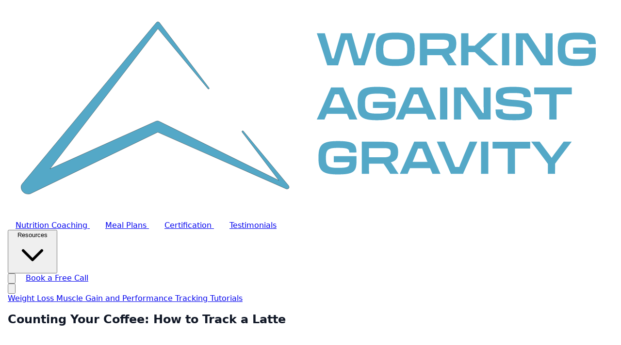

--- FILE ---
content_type: text/html; charset=utf-8
request_url: https://www.workingagainstgravity.com/articles/counting-your-coffee-how-to-track-a-latte
body_size: 37394
content:

<!DOCTYPE html>
<html lang="en">
<head>
    
<title>Counting Your Coffee: How to Track a Latte | Working Against Gravity</title>

    <meta name="description" content="If there is anything that Crossfitters, bodybuilders, endurance athletes, weightlifters, powerlifters, ballet dancers, cardio bunnies and couch potatoes can unite together and celebrate, it&#x2019;s the fact that coffee exists and is calorie free." />
    <meta name="keywords" content="tracking calories,counting macros,flexible dieting,macro counting,nutrition strategies,tracking a latte" />
<meta property="og:title" content="Counting Your Coffee: How to Track a Latte" />
<meta property="og:site_name" content="Working Against Gravity" />
<meta property="og:type" content="website" />
<meta property="og:url" content="https://www.workingagainstgravity.com/articles/counting-your-coffee-how-to-track-a-latte" />
    <meta property="og:description" content="If there is anything that Crossfitters, bodybuilders, endurance athletes, weightlifters, powerlifters, ballet dancers, cardio bunnies and couch potatoes can unite together and celebrate, it&#x2019;s the fact that coffee exists and is calorie free." />
<meta name="twitter:card" content="summary_large_image" />
<meta name="twitter:title" content="Counting Your Coffee: How to Track a Latte" />
    <meta name="twitter:description" content="If there is anything that Crossfitters, bodybuilders, endurance athletes, weightlifters, powerlifters, ballet dancers, cardio bunnies and couch potatoes can unite together and celebrate, it&#x2019;s the fact that coffee exists and is calorie free." />

<meta http-equiv="x-ua-compatible" content="ie=edge">
<meta name="viewport" content="width=device-width, initial-scale=1">


<!-- Font -->
    <!-- Adobe Typekit -->
    <link rel="preconnect" href="//use.typekit.net" crossorigin />
    <link rel="dns-prefetch" href="//use.typekit.net" />
    <!-- Google Analytics -->
    <link rel="preconnect" href="//www.google-analytics.com" />
    <link rel="dns-prefetch" href="//www.google-analytics.com" />
    <link rel="dns-prefetch" href="//gstatic.com" />
    <!-- Google Tag Manager -->
    <link rel="preconnect" href="//www.googletagmanager.com" crossorigin />
    <link rel="dns-prefetch" href="//www.googletagmanager.com" />
    <!-- Google Fonts -->
<link rel="preconnect" href="https://fonts.googleapis.com">
<link rel="preconnect" href="https://fonts.gstatic.com" crossorigin>
    <!-- Facebook -->
    <link rel="preconnect" href="//connect.facebook.net" crossorigin />
    <link rel="dns-prefetch" href="//connect.facebook.net" />
    <!-- Microsoft Azure -->
    <link rel="dns-prefetch" href="//az416426.vo.msecnd.net" />
    <link rel="dns-prefetch" href="//dc.services.visualstudio.com" />
    
    <meta name="msvalidate.01" content="10622C1F263994281984BE5D053E6146" />
    <meta name="theme-color" content="#37B095" />
    <meta name="norton-safeweb-site-verification" content="huuh8lj5nzcwgiwka3ixuwkszyxzvokyx5gdm0nulpm9obf-rpmhvxfjcskc0qein7zam8x9evlr7dd62ceg8j7yva468ce0qy9di3wpg8-ooq1hxbcfc3su66ccdh6f" />
    
    <script type="application/ld&#x2B;json">{"@context":"https://schema.org","@type":"Article","mainEntityOfPage":{"@type":"WebPage","@id":"https://www.workingagainstgravity.com/articles/counting-your-coffee-how-to-track-a-latte/"},"headline":"Counting Your Coffee: How to Track a Latte","description":"If there is anything that Crossfitters, bodybuilders, endurance athletes, weightlifters, powerlifters, ballet dancers, cardio bunnies and couch potatoes can unite together and celebrate, it&#x2019;s the fact that coffee exists and is calorie free.","image":"/media/q4tf1cfo/countingyourcoffee.jpg","author":{"@type":"Organization","name":"Working Against Gravity","url":"https://www.workingagainstgravity.com"},"publisher":{"@type":"Person","name":"Dani Sheriff"},"datePublished":"7/26/2017 3:00:00 PM","dateModified":"4/11/2022 11:33:21 PM"}</script>
    <script async defer src="https://www.instagram.com/embed.js"></script>

        <script type="text/javascript" src="//monu.delivery/site/6/b/2798c9-e697-40fe-9e81-e7d691d70b39.js" data-cfasync="false"></script>
    
    <meta property="og:title" content="Counting Your Coffee: How to Track a Latte" />
    <meta property="og:description" content="If there is anything that Crossfitters, bodybuilders, endurance athletes, weightlifters, powerlifters, ballet dancers, cardio bunnies and couch potatoes can unite together and celebrate, it&#x2019;s the fact that coffee exists and is calorie free." />
    <meta property="og:image" content="/media/q4tf1cfo/countingyourcoffee.jpg" />
    <meta property="og:type" content="article" />
    <meta property="og:url" content="https://www.workingagainstgravity.com/articles/counting-your-coffee-how-to-track-a-latte/" />
    <meta property="fb:app_id" content="106344110168047" />
    
            <meta name="keywords" content="tracking calories, counting macros, flexible dieting, macro counting, nutrition strategies, tracking a latte">

    <link rel="apple-touch-icon" sizes="180x180" href="/images/favicon/apple-touch-icon.png?v=21">
<link rel="icon" type="image/png" sizes="32x32" href="/images/favicon/favicon-32x32.png?v=21">
<link rel="icon" type="image/png" sizes="16x16" href="/images/favicon/favicon-16x16.png?v=21">
<link rel="manifest" href="/images/favicon/site.webmanifest?v=21">
<link rel="shortcut icon" href="/images/favicon/favicon.ico?v=21">
<meta name="theme-color" content="#000000">
    
<!-- Analytics and Marketing Scripts - Load conditionally based on cookie consent -->
<script>
    // Meta Pixel loader function
    window.loadMetaPixel = function() {
        if (window.metaPixelLoaded) return;
        window.metaPixelLoaded = true;

        !function(f,b,e,v,n,t,s)
        {if(f.fbq)return;n=f.fbq=function(){n.callMethod?
        n.callMethod.apply(n,arguments):n.queue.push(arguments)};
        if(!f._fbq)f._fbq=n;n.push=n;n.loaded=!0;n.version='2.0';
        n.queue=[];t=b.createElement(e);t.async=!0;
        t.src=v;s=b.getElementsByTagName(e)[0];
        s.parentNode.insertBefore(t,s)}(window, document,'script',
        'https://connect.facebook.net/en_US/fbevents.js');

        fbq('init', '1773774539609174');
        fbq('track', 'PageView');

        console.log('[Cookie Consent] Meta Pixel loaded');
    };

    // Heap Analytics loader function
    window.loadHeapAnalytics = function() {
        if (window.heapLoaded) return;
        window.heapLoaded = true;
        
        window.heap = window.heap || [], heap.load = function (e, t) { 
            window.heap.appid = e, window.heap.config = t = t || {}; 
            var r = document.createElement("script"); 
            r.type = "text/javascript", r.async = !0, r.src = "https://cdn.heapanalytics.com/js/heap-" + e + ".js"; 
            var a = document.getElementsByTagName("script")[0]; 
            a.parentNode.insertBefore(r, a); 
            for (var n = function (e) { 
                return function () { 
                    heap.push([e].concat(Array.prototype.slice.call(arguments, 0))) 
                } 
            }, p = ["addEventProperties", "addUserProperties", "clearEventProperties", "identify", "resetIdentity", "removeEventProperty", "setEventProperties", "track", "unsetEventProperty"], o = 0; o < p.length; o++)heap[p[o]] = n(p[o]) 
        };
        
        // Load appropriate Heap Analytics ID based on environment
heap.load("1339872166");    };
    
    // Google Tag Manager loader function
    window.loadGoogleTagManager = function() {
        if (window.gtmLoaded) return;
        window.gtmLoaded = true;
        
        (function (w, d, s, l, i) {
            w[l] = w[l] || []; w[l].push({
                'gtm.start': new Date().getTime(), event: 'gtm.js'
            }); 
            var f = d.getElementsByTagName(s)[0],
                j = d.createElement(s), dl = l != 'dataLayer' ? '&l=' + l : ''; 
            j.async = true; 
            j.src = 'https://www.googletagmanager.com/gtm.js?id=' + i + dl; 
            f.parentNode.insertBefore(j, f);
        })(window, document, 'script', 'dataLayer', 'GTM-TT5RSPP');
    };
    
    // HubSpot loader function
    window.loadHubSpot = function() {
        if (window.hubspotLoaded) return;
        window.hubspotLoaded = true;
        
        var script = document.createElement('script');
        script.type = 'text/javascript';
        script.async = true;
        script.defer = true;
        script.src = '//js.hs-scripts.com/48229038.js';
        script.id = 'hs-script-loader';
        document.getElementsByTagName('head')[0].appendChild(script);
    };
    
    // Initialize dataLayer for GTM
    window.dataLayer = window.dataLayer || [];
</script>


<!-- Paste this right before your closing </head> tag -->
<script type="text/javascript">
    (function(e,c){if(!c.__SV){var l,h;window.mixpanel=c;c._i=[];c.init=function(q,r,f){function t(d,a){var g=a.split(".");2==g.length&&(d=d[g[0]],a=g[1]);d[a]=function(){d.push([a].concat(Array.prototype.slice.call(arguments,0)))}}var b=c;"undefined"!==typeof f?b=c[f]=[]:f="mixpanel";b.people=b.people||[];b.toString=function(d){var a="mixpanel";"mixpanel"!==f&&(a+="."+f);d||(a+=" (stub)");return a};b.people.toString=function(){return b.toString(1)+".people (stub)"};l="disable time_event track track_pageview track_links track_forms track_with_groups add_group set_group remove_group register register_once alias unregister identify name_tag set_config reset opt_in_tracking opt_out_tracking has_opted_in_tracking has_opted_out_tracking clear_opt_in_out_tracking start_batch_senders start_session_recording stop_session_recording people.set people.set_once people.unset people.increment people.append people.union people.track_charge people.clear_charges people.delete_user people.remove".split(" ");
    for(h=0;h<l.length;h++)t(b,l[h]);var n="set set_once union unset remove delete".split(" ");b.get_group=function(){function d(p){a[p]=function(){b.push([g,[p].concat(Array.prototype.slice.call(arguments,0))])}}for(var a={},g=["get_group"].concat(Array.prototype.slice.call(arguments,0)),m=0;m<n.length;m++)d(n[m]);return a};c._i.push([q,r,f])};c.__SV=1.2;var k=e.createElement("script");k.type="text/javascript";k.async=!0;k.src="undefined"!==typeof MIXPANEL_CUSTOM_LIB_URL?MIXPANEL_CUSTOM_LIB_URL:"file:"===
    e.location.protocol&&"//cdn.mxpnl.com/libs/mixpanel-2-latest.min.js".match(/^\/\//)?"https://cdn.mxpnl.com/libs/mixpanel-2-latest.min.js":"//cdn.mxpnl.com/libs/mixpanel-2-latest.min.js";e=e.getElementsByTagName("script")[0];e.parentNode.insertBefore(k,e)}})(document,window.mixpanel||[])

    mixpanel.init('f22a6267934b1a2e59d23df0b576b5ce', {
      autocapture: true,
      record_sessions_percent: 100,
    })

</script>

<!-- Theme Initialization -->
<script>
// Theme initialization script - should run before Alpine.js starts
(function() {
    // Check for saved theme preference or default to system preference
    const savedTheme = localStorage.getItem('theme');
    const prefersDark = window.matchMedia('(prefers-color-scheme: dark)').matches;
    
    if (savedTheme === 'dark' || (!savedTheme && prefersDark)) {
        document.documentElement.classList.add('dark');
    } else {
        document.documentElement.classList.remove('dark');
    }
})();

// Initialize Alpine.js theme store when Alpine is ready
document.addEventListener('alpine:init', () => {
    Alpine.store('theme', {
        isDark: document.documentElement.classList.contains('dark'),
        
        init() {
            // Watch for system theme changes
            window.matchMedia('(prefers-color-scheme: dark)').addEventListener('change', (e) => {
                if (!localStorage.getItem('theme')) {
                    this.isDark = e.matches;
                    this.updateTheme();
                }
            });
        },
        
        toggle() {
            this.isDark = !this.isDark;
            this.updateTheme();
            localStorage.setItem('theme', this.isDark ? 'dark' : 'light');
        },
        
        updateTheme() {
            if (this.isDark) {
                document.documentElement.classList.add('dark');
            } else {
                document.documentElement.classList.remove('dark');
            }
        }
    });
    
    // Initialize theme store
    Alpine.store('theme').init();
});
</script>

<script type='application/ld&#x2B;json'>{"@context":"http://www.schema.org","@type":"Organization","name":"Working Against Gravity","url":"https://www.workingagainstgravity.com/","sameAs":["https://www.pinterest.com/workingagainstgravity/","https://www.instagram.com/workingagainstgravity/","https://www.facebook.com/TeamWAG","https://www.youtube.com/@WorkingAgainstGravity"],"logo":"https://cdn.workingagainstgravity.com/images/wag_logo_color.svg","description":"Working Against Gravity is an online nutrition coaching program that guides you through a flexible dieting approach to fueling your body for life.","email": "info@workingagainstgravity.com"}</script>


    <!-- Preload critical resources -->
    <link rel="preconnect" href="http://localhost:5173" crossorigin>
    <link rel="dns-prefetch" href="http://localhost:5173">
    
    <!-- Critical CSS to prevent FOUC -->
    <style>
        /* Hide body until styles are loaded */
        .no-fouc { visibility: hidden; opacity: 0; }
        
        /* Critical styles for initial render */
        body {
            margin: 0;
            font-family: system-ui, -apple-system, sans-serif;
            background-color: #ffffff;
            color: #111827;
            overflow-x: hidden; /* Prevent horizontal scrolling */
        }
        
        html {
            overflow-x: hidden; /* Prevent horizontal scrolling at root level */
        }
        
        /* Dark mode critical styles */
        html.dark body {
            background-color: #111827;
            color: #f9fafb;
        }
        
        /* Also support system preference if no manual selection */
        @media (prefers-color-scheme: dark) {
            html:not(.dark):not(.light) body {
                background-color: #111827;
                color: #f9fafb;
            }
        }
        
        /* Ensure header doesn't jump */
        header {
            min-height: 80px;
        }
        
        /* Prevent layout shift for common elements */
        .max-w-7xl { max-width: 80rem; }
        .mx-auto { margin-left: auto; margin-right: auto; }
        .px-4 { padding-left: 1rem; padding-right: 1rem; }
        
        /* Fix HubSpot chat widget positioning on mobile */
        /* Ensure HubSpot widget always positions relative to viewport, not relative containers */
        #hubspot-messages-iframe-container,
        [id*="hubspot-messages-iframe-container"],
        [id*="hubspot-conversations-iframe"],
        .hs-messages-widget-open,
        .hs-messages-widget-close {
            position: fixed !important;
            z-index: 999999 !important;
        }
        
        @media (max-width: 768px) {
            #hubspot-messages-iframe-container,
            [id*="hubspot-messages-iframe-container"],
            [id*="hubspot-conversations-iframe"] {
                bottom: 20px !important;
                right: 15px !important;
                left: auto !important;
                top: auto !important;
                max-width: calc(100vw - 30px) !important;
            }
        }
    </style>

    <!-- Vite assets -->
    <link rel="stylesheet" href="/css/main.cuKjpqLh.css"><script type="module" src="/js/main.3qP_vKXY.js"></script>

    <link href="/fonts/fontawesome/css/all.min.css" rel="stylesheet">

    
    
    <!-- Fallback: Remove no-fouc class if not already removed -->
    <script>
        // Fallback timeout to ensure content is shown
        setTimeout(function() {
            if (document.body.classList.contains('no-fouc')) {
                document.body.classList.remove('no-fouc');
                document.body.style.visibility = 'visible';
                document.body.style.opacity = '1';
            }
        }, 300);
    </script>
    
	<meta name="theme-color" content="#ffffff" />
	<link rel="manifest" href="/manifest.webmanifest" />
</head>

<body class="no-fouc bg-white dark:bg-gray-900 text-gray-900 dark:text-gray-100 transition-colors duration-300">
    


    <!-- Google Tag Manager (noscript) -->
    <noscript><iframe src="https://www.googletagmanager.com/ns.html?id=GTM-TT5RSPP" height="0" width="0" style="display:none;visibility:hidden"></iframe></noscript>
    <!-- End Google Tag Manager (noscript) -->
    
<!-- Facebook SDK loader function -->
<script>
    window.loadFacebookSDK = function() {
        if (window.fbLoaded) return;
        window.fbLoaded = true;
        
        window.fbAsyncInit = function() {
            FB.init({
                appId      : '106344110168047',
                cookie     : true,
                xfbml      : true,
                version    : 'v18.0'
            });
            
            FB.AppEvents.logPageView();
        };

        (function(d, s, id){
            var js, fjs = d.getElementsByTagName(s)[0];
            if (d.getElementById(id)) {return;}
            js = d.createElement(s); js.id = id;
            js.src = "https://connect.facebook.net/en_US/sdk.js";
            fjs.parentNode.insertBefore(js, fjs);
        }(document, 'script', 'facebook-jssdk'));
    };
</script>

<!-- Facebook SDK will be loaded here when consent is given -->
<div id="fb-root"></div>


    <div class="min-h-screen bg-gray-50 dark:bg-gray-900">
        <div class="relative">


            




            <header class="sticky top-0 z-50 w-full bg-white dark:bg-gray-900 shadow-md transition-all duration-300"
                    x-data="{ scrolled: false, isOverlay: false }"
                    x-on:scroll.window="scrolled = window.pageYOffset > 50"
                    :class="{ 'bg-white dark:bg-gray-900 shadow-md': scrolled || !isOverlay, 'bg-transparent': !scrolled && isOverlay, 'fixed': scrolled && isOverlay, 'absolute': !scrolled && isOverlay }">
                <nav class="max-w-7xl mx-auto px-4 sm:px-6 lg:px-8">
                    <div class="flex justify-between items-center h-20">
                        <!-- Logo -->
                        <div class="flex-shrink-0">
                            <a href="/" class="flex items-center">
                                    <img class="h-12 w-auto" src="/images/wag_logo_c.svg" alt="Working Against Gravity" />
                            </a>
                        </div>


<!-- Desktop and Mobile Container -->
<div class="flex items-center space-x-6">
    <!-- Desktop Navigation -->
    <div class="hidden lg:flex items-center space-x-6">
    <!-- Navigation Links -->
    <div class="flex items-center space-x-1">
    <a href="/nutrition-coaching" 
       class="px-4 py-2 font-medium transition-colors"
       :class="{ 'text-white hover:text-cyan-400': !scrolled && false, 'text-gray-700 dark:text-gray-300 hover:text-cyan-600 dark:hover:text-cyan-400': scrolled || !false }">
        Nutrition Coaching
    </a>
    <a href="/meal-plan" 
       class="px-4 py-2 font-medium transition-colors"
       :class="{ 'text-white hover:text-cyan-400': !scrolled && false, 'text-gray-700 dark:text-gray-300 hover:text-cyan-600 dark:hover:text-cyan-400': scrolled || !false }">
        Meal Plans
    </a>
    <a href="/education" 
       class="px-4 py-2 font-medium transition-colors"
       :class="{ 'text-white hover:text-cyan-400': !scrolled && false, 'text-gray-700 dark:text-gray-300 hover:text-cyan-600 dark:hover:text-cyan-400': scrolled || !false }">
        Certification
    </a>
    <a href="/testimonials" 
       class="px-4 py-2 font-medium transition-colors"
       :class="{ 'text-white hover:text-cyan-400': !scrolled && false, 'text-gray-700 dark:text-gray-300 hover:text-cyan-600 dark:hover:text-cyan-400': scrolled || !false }">
        Testimonials
    </a>
    
    <!-- Resources Dropdown -->
    <div class="relative group" x-data="{ open: false }">
        <button @click="open = !open" @click.outside="open = false" 
                class="px-4 py-2 font-medium transition-colors flex items-center"
                :class="{ 'text-white hover:text-cyan-400': !scrolled && false, 'text-gray-700 dark:text-gray-300 hover:text-cyan-600 dark:hover:text-cyan-400': scrolled || !false }">
            Resources
            <svg class="w-4 h-4 ml-1" fill="none" stroke="currentColor" viewBox="0 0 24 24">
                <path stroke-linecap="round" stroke-linejoin="round" stroke-width="2" d="M19 9l-7 7-7-7" />
            </svg>
        </button>
        
        <!-- Enhanced Mega Menu -->
        <div x-show="open" 
             x-transition:enter="transition ease-out duration-200"
             x-transition:enter-start="opacity-0 transform scale-95"
             x-transition:enter-end="opacity-100 transform scale-100"
             x-transition:leave="transition ease-in duration-75"
             x-transition:leave-start="opacity-100 transform scale-100"
             x-transition:leave-end="opacity-0 transform scale-95"
             class="absolute left-1/2 -translate-x-1/2 mt-3 w-[900px] bg-white dark:bg-gray-800 rounded-2xl shadow-2xl border border-gray-100 dark:border-gray-700 overflow-hidden z-50">
            
            <div class="grid grid-cols-12 gap-0">
                <!-- Left Column - Featured Content -->
                <div class="col-span-4 bg-gradient-to-br from-cyan-50 to-blue-50 dark:from-gray-900 dark:to-gray-800 p-8">
                    <h3 class="text-lg font-bold text-gray-900 dark:text-white mb-6">Featured Resources</h3>
                    
                    <!-- Featured Item 1 -->
                    <a href="/guides" class="block mb-6 group">
                        <div class="bg-white dark:bg-gray-800 rounded-xl p-4 shadow-sm hover:shadow-md transition-all duration-300 transform hover:-translate-y-1">
                            <div class="flex items-start space-x-3">
                                <div class="w-12 h-12 bg-gradient-to-br from-cyan-500 to-blue-600 rounded-lg flex items-center justify-center flex-shrink-0">
                                    <svg class="w-6 h-6 text-white" fill="none" stroke="currentColor" viewBox="0 0 24 24">
                                        <path stroke-linecap="round" stroke-linejoin="round" stroke-width="2" d="M12 6.253v13m0-13C10.832 5.477 9.246 5 7.5 5S4.168 5.477 3 6.253v13C4.168 18.477 5.754 18 7.5 18s3.332.477 4.5 1.253m0-13C13.168 5.477 14.754 5 16.5 5c1.747 0 3.332.477 4.5 1.253v13C19.832 18.477 18.247 18 16.5 18c-1.746 0-3.332.477-4.5 1.253" />
                                    </svg>
                                </div>
                                <div class="flex-1">
                                    <h4 class="font-semibold text-gray-900 dark:text-white group-hover:text-cyan-600 dark:group-hover:text-cyan-400 transition-colors">Free Nutrition Guides</h4>
                                    <p class="text-sm text-gray-600 dark:text-gray-400 mt-1">Download our expert guides on macro tracking, meal prep, and more</p>
                                </div>
                            </div>
                        </div>
                    </a>
                    
                    <!-- Featured Item 2 -->
                    <a href="/recipes" class="block group">
                        <div class="bg-white dark:bg-gray-800 rounded-xl p-4 shadow-sm hover:shadow-md transition-all duration-300 transform hover:-translate-y-1">
                            <div class="flex items-start space-x-3">
                                <div class="w-12 h-12 bg-gradient-to-br from-orange-500 to-red-600 rounded-lg flex items-center justify-center flex-shrink-0">
                                    <svg class="w-6 h-6 text-white" fill="none" stroke="currentColor" viewBox="0 0 24 24">
                                        <path stroke-linecap="round" stroke-linejoin="round" stroke-width="2" d="M3 6l3 1m0 0l-3 9a5.002 5.002 0 006.001 0M6 7l3 9M6 7l6-2m6 2l3-1m-3 1l-3 9a5.002 5.002 0 006.001 0M18 7l3 9m-3-9l-6-2m0-2v2m0 16V5m0 16l3-9m-3 9l-3-9" />
                                    </svg>
                                </div>
                                <div class="flex-1">
                                    <h4 class="font-semibold text-gray-900 dark:text-white group-hover:text-cyan-600 dark:group-hover:text-cyan-400 transition-colors">Macro-Friendly Recipes</h4>
                                    <p class="text-sm text-gray-600 dark:text-gray-400 mt-1">Browse 500+ delicious recipes with full macro breakdowns</p>
                                </div>
                            </div>
                        </div>
                    </a>
                </div>
                
                <!-- Right Column - Resource Categories -->
                <div class="col-span-8 p-8">
                    <div class="grid grid-cols-2 gap-8">
                        <!-- Free Resources -->
                        <div>
                            <h4 class="text-xs font-semibold text-gray-500 dark:text-gray-400 uppercase tracking-wider mb-4">Free Resources</h4>
                            <ul class="space-y-3">
                                <li>
                                    <a href="/guides" class="flex items-center space-x-3 text-gray-700 dark:text-gray-300 hover:text-cyan-600 dark:hover:text-cyan-400 transition-colors group">
                                        <div class="w-8 h-8 bg-cyan-100 dark:bg-cyan-900/30 rounded-lg flex items-center justify-center group-hover:bg-cyan-200 dark:group-hover:bg-cyan-900/50 transition-colors">
                                            <svg class="w-4 h-4 text-cyan-600 dark:text-cyan-400" fill="none" stroke="currentColor" viewBox="0 0 24 24">
                                                <path stroke-linecap="round" stroke-linejoin="round" stroke-width="2" d="M9 12h6m-6 4h6m2 5H7a2 2 0 01-2-2V5a2 2 0 012-2h5.586a1 1 0 01.707.293l5.414 5.414a1 1 0 01.293.707V19a2 2 0 01-2 2z" />
                                            </svg>
                                        </div>
                                        <span class="font-medium">Nutrition Guides</span>
                                    </a>
                                </li>
                                <li>
                                    <a href="/recipes" class="flex items-center space-x-3 text-gray-700 dark:text-gray-300 hover:text-cyan-600 dark:hover:text-cyan-400 transition-colors group">
                                        <div class="w-8 h-8 bg-orange-100 dark:bg-orange-900/30 rounded-lg flex items-center justify-center group-hover:bg-orange-200 dark:group-hover:bg-orange-900/50 transition-colors">
                                            <svg class="w-4 h-4 text-orange-600 dark:text-orange-400" fill="none" stroke="currentColor" viewBox="0 0 24 24">
                                                <path stroke-linecap="round" stroke-linejoin="round" stroke-width="2" d="M3 3h2l.4 2M7 13h10l4-8H5.4M7 13L5.4 5M7 13l-2.293 2.293c-.63.63-.184 1.707.707 1.707H17m0 0a2 2 0 100 4 2 2 0 000-4zm-8 2a2 2 0 11-4 0 2 2 0 014 0z" />
                                            </svg>
                                        </div>
                                        <span class="font-medium">Recipe Collection</span>
                                    </a>
                                </li>
                                <li>
                                    <a href="/articles" class="flex items-center space-x-3 text-gray-700 dark:text-gray-300 hover:text-cyan-600 dark:hover:text-cyan-400 transition-colors group">
                                        <div class="w-8 h-8 bg-purple-100 dark:bg-purple-900/30 rounded-lg flex items-center justify-center group-hover:bg-purple-200 dark:group-hover:bg-purple-900/50 transition-colors">
                                            <svg class="w-4 h-4 text-purple-600 dark:text-purple-400" fill="none" stroke="currentColor" viewBox="0 0 24 24">
                                                <path stroke-linecap="round" stroke-linejoin="round" stroke-width="2" d="M19 20H5a2 2 0 01-2-2V6a2 2 0 012-2h10a2 2 0 012 2v1m2 13a2 2 0 01-2-2V7m2 13a2 2 0 002-2V9a2 2 0 00-2-2h-2m-4-3H9M7 16h6M7 8h6v4H7V8z" />
                                            </svg>
                                        </div>
                                        <span class="font-medium">Blog Articles</span>
                                    </a>
                                </li>
                                <li>
                                    <a href="https://www.youtube.com/@WorkingAgainstGravity" class="flex items-center space-x-3 text-gray-700 dark:text-gray-300 hover:text-cyan-600 dark:hover:text-cyan-400 transition-colors group">
                                        <div class="w-8 h-8 bg-red-100 dark:bg-red-900/30 rounded-lg flex items-center justify-center group-hover:bg-red-200 dark:group-hover:bg-red-900/50 transition-colors">
                                            <svg class="w-4 h-4 text-red-600 dark:text-red-400" fill="currentColor" viewBox="0 0 24 24">
                                                <path d="M23.498 6.186a3.016 3.016 0 0 0-2.122-2.136C19.505 3.545 12 3.545 12 3.545s-7.505 0-9.377.505A3.017 3.017 0 0 0 .502 6.186C0 8.07 0 12 0 12s0 3.93.502 5.814a3.016 3.016 0 0 0 2.122 2.136c1.871.505 9.376.505 9.376.505s7.505 0 9.377-.505a3.015 3.015 0 0 0 2.122-2.136C24 15.93 24 12 24 12s0-3.93-.502-5.814zM9.545 15.568V8.432L15.818 12l-6.273 3.568z"/>
                                            </svg>
                                        </div>
                                        <span class="font-medium">YouTube Channel</span>
                                    </a>
                                </li>
                            </ul>
                            
                            <!-- Tools Section -->
                            <h4 class="text-xs font-semibold text-gray-500 dark:text-gray-400 uppercase tracking-wider mb-4 mt-6">Nutrition Tools</h4>
                            <ul class="space-y-3">
                                <li>
                                    <a href="/macro-calculator" class="flex items-center space-x-3 text-gray-700 dark:text-gray-300 hover:text-cyan-600 dark:hover:text-cyan-400 transition-colors group">
                                        <div class="w-8 h-8 bg-blue-100 dark:bg-blue-900/30 rounded-lg flex items-center justify-center group-hover:bg-blue-200 dark:group-hover:bg-blue-900/50 transition-colors">
                                            <svg class="w-4 h-4 text-blue-600 dark:text-blue-400" fill="none" stroke="currentColor" viewBox="0 0 24 24">
                                                <path stroke-linecap="round" stroke-linejoin="round" stroke-width="2" d="M9 7h6m0 10v-3m-3 3h.01M9 17h.01M9 14h.01M12 14h.01M15 11h.01M12 11h.01M9 11h.01M7 21h10a2 2 0 002-2V5a2 2 0 00-2-2H7a2 2 0 00-2 2v14a2 2 0 002 2z"></path>
                                            </svg>
                                        </div>
                                        <span class="font-medium">Macro Calculator</span>
                                    </a>
                                </li>
                                <li>
                                    <a href="/alcohol-calculator" class="flex items-center space-x-3 text-gray-700 dark:text-gray-300 hover:text-cyan-600 dark:hover:text-cyan-400 transition-colors group">
                                        <div class="w-8 h-8 bg-indigo-100 dark:bg-indigo-900/30 rounded-lg flex items-center justify-center group-hover:bg-indigo-200 dark:group-hover:bg-indigo-900/50 transition-colors">
                                            <svg class="w-4 h-4 text-indigo-600 dark:text-indigo-400" fill="none" stroke="currentColor" viewBox="0 0 24 24">
                                                <path stroke-linecap="round" stroke-linejoin="round" stroke-width="2" d="M12 8v4l3 3m6-3a9 9 0 11-18 0 9 9 0 0118 0z"></path>
                                            </svg>
                                        </div>
                                        <span class="font-medium">Alcohol Calculator</span>
                                    </a>
                                </li>
                            </ul>
                        </div>
                        
                        <!-- Learn & Connect -->
                        <div>
                            <h4 class="text-xs font-semibold text-gray-500 dark:text-gray-400 uppercase tracking-wider mb-4">Learn & Connect</h4>
                            <ul class="space-y-3">
                                <li>
                                    <a href="/team" class="flex items-center space-x-3 text-gray-700 dark:text-gray-300 hover:text-cyan-600 dark:hover:text-cyan-400 transition-colors group">
                                        <div class="w-8 h-8 bg-blue-100 dark:bg-blue-900/30 rounded-lg flex items-center justify-center group-hover:bg-blue-200 dark:group-hover:bg-blue-900/50 transition-colors">
                                            <svg class="w-4 h-4 text-blue-600 dark:text-blue-400" fill="none" stroke="currentColor" viewBox="0 0 24 24">
                                                <path stroke-linecap="round" stroke-linejoin="round" stroke-width="2" d="M17 20h5v-2a3 3 0 00-5.356-1.857M17 20H7m10 0v-2c0-.656-.126-1.283-.356-1.857M7 20H2v-2a3 3 0 015.356-1.857M7 20v-2c0-.656.126-1.283.356-1.857m0 0a5.002 5.002 0 019.288 0M15 7a3 3 0 11-6 0 3 3 0 016 0zm6 3a2 2 0 11-4 0 2 2 0 014 0zM7 10a2 2 0 11-4 0 2 2 0 014 0z" />
                                            </svg>
                                        </div>
                                        <span class="font-medium">Meet Our Coaches</span>
                                    </a>
                                </li>
                                <li>
                                    <a href="/affiliate-program" class="flex items-center space-x-3 text-gray-700 dark:text-gray-300 hover:text-cyan-600 dark:hover:text-cyan-400 transition-colors group">
                                        <div class="w-8 h-8 bg-green-100 dark:bg-green-900/30 rounded-lg flex items-center justify-center group-hover:bg-green-200 dark:group-hover:bg-green-900/50 transition-colors">
                                            <svg class="w-4 h-4 text-green-600 dark:text-green-400" fill="none" stroke="currentColor" viewBox="0 0 24 24">
                                                <path stroke-linecap="round" stroke-linejoin="round" stroke-width="2" d="M19 21V5a2 2 0 00-2-2H7a2 2 0 00-2 2v16m14 0h2m-2 0h-5m-9 0H3m2 0h5M9 7h1m-1 4h1m4-4h1m-1 4h1m-5 10v-5a1 1 0 011-1h2a1 1 0 011 1v5m-4 0h4" />
                                            </svg>
                                        </div>
                                        <span class="font-medium">WAG for Your Gym</span>
                                    </a>
                                </li>
                                <li>
                                    <a href="https://www.amazon.com/shop/workingagainstgravity" class="flex items-center space-x-3 text-gray-700 dark:text-gray-300 hover:text-cyan-600 dark:hover:text-cyan-400 transition-colors group">
                                        <div class="w-8 h-8 bg-yellow-100 dark:bg-yellow-900/30 rounded-lg flex items-center justify-center group-hover:bg-yellow-200 dark:group-hover:bg-yellow-900/50 transition-colors">
                                            <svg class="w-4 h-4 text-yellow-600 dark:text-yellow-400" fill="none" stroke="currentColor" viewBox="0 0 24 24">
                                                <path stroke-linecap="round" stroke-linejoin="round" stroke-width="2" d="M16 11V7a4 4 0 00-8 0v4M5 9h14l1 12H4L5 9z" />
                                            </svg>
                                        </div>
                                        <span class="font-medium">Recommended Products</span>
                                    </a>
                                </li>
                                <li>
                                    <a href="https://wag-swag.printify.me/" class="flex items-center space-x-3 text-gray-700 dark:text-gray-300 hover:text-cyan-600 dark:hover:text-cyan-400 transition-colors group">
                                        <div class="w-8 h-8 bg-pink-100 dark:bg-pink-900/30 rounded-lg flex items-center justify-center group-hover:bg-pink-200 dark:group-hover:bg-pink-900/50 transition-colors">
                                            <svg class="w-4 h-4 text-pink-600 dark:text-pink-400" fill="none" stroke="currentColor" viewBox="0 0 24 24">
                                                <path stroke-linecap="round" stroke-linejoin="round" stroke-width="2" d="M15 5v2m0 4v2m0 4v2M5 5a2 2 0 00-2 2v3a2 2 0 110 4v3a2 2 0 002 2h14a2 2 0 002-2v-3a2 2 0 110-4V7a2 2 0 00-2-2H5z" />
                                            </svg>
                                        </div>
                                        <span class="font-medium">WAG Merchandise</span>
                                    </a>
                                </li>
                            </ul>
                        </div>
                    </div>
                    
                    <!-- Member Resources Section -->
                    <div class="mt-8 pt-8 border-t border-gray-200 dark:border-gray-700">
                        <h4 class="text-xs font-semibold text-gray-500 dark:text-gray-400 uppercase tracking-wider mb-4">Member Resources</h4>
                        <div class="grid grid-cols-2 gap-4">
                            <a href="https://getseismic.com/login" class="flex items-center space-x-3 p-3 bg-gray-50 dark:bg-gray-700/50 rounded-lg hover:bg-gray-100 dark:hover:bg-gray-700 transition-colors group">
                                <div class="w-10 h-10 bg-cyan-600 rounded-lg flex items-center justify-center">
                                    <svg class="w-5 h-5 text-white" fill="none" stroke="currentColor" viewBox="0 0 24 24">
                                        <path stroke-linecap="round" stroke-linejoin="round" stroke-width="2" d="M11 16l-4-4m0 0l4-4m-4 4h14m-5 4v1a3 3 0 01-3 3H6a3 3 0 01-3-3V7a3 3 0 013-3h7a3 3 0 013 3v1" />
                                    </svg>
                                </div>
                                <div>
                                    <h5 class="font-semibold text-gray-900 dark:text-white">Member Login</h5>
                                    <p class="text-xs text-gray-600 dark:text-gray-400">Access your dashboard</p>
                                </div>
                            </a>
                            <a href="https://getseismic.com/wag/create" class="flex items-center space-x-3 p-3 bg-gray-50 dark:bg-gray-700/50 rounded-lg hover:bg-gray-100 dark:hover:bg-gray-700 transition-colors group">
                                <div class="w-10 h-10 bg-blue-600 rounded-lg flex items-center justify-center">
                                    <svg class="w-5 h-5 text-white" fill="none" stroke="currentColor" viewBox="0 0 24 24">
                                        <path stroke-linecap="round" stroke-linejoin="round" stroke-width="2" d="M12 8v13m0-13V6a2 2 0 112 2h-2zm0 0V5.5A2.5 2.5 0 109.5 8H12zm-7 4h14M5 12a2 2 0 110-4h14a2 2 0 110 4M5 12v7a2 2 0 002 2h10a2 2 0 002-2v-7" />
                                    </svg>
                                </div>
                                <div>
                                    <h5 class="font-semibold text-gray-900 dark:text-white">Redeem Gift</h5>
                                    <p class="text-xs text-gray-600 dark:text-gray-400">Use prepaid membership</p>
                                </div>
                            </a>
                        </div>
                    </div>
                    
                    <!-- Bottom CTA -->
                    <!-- Temporarily commented out - Browse All Resources button
                    <div class="mt-8">
                        <a href="/resources" 
                           class="flex items-center justify-center w-full px-6 py-3 bg-gradient-to-r from-cyan-600 to-blue-600 hover:from-cyan-700 hover:to-blue-700 text-white font-semibold rounded-xl transition-all duration-300 transform hover:scale-105 shadow-lg group">
                            Browse All Resources
                            <svg class="w-4 h-4 ml-2 transform transition-transform group-hover:translate-x-1" fill="none" stroke="currentColor" viewBox="0 0 24 24">
                                <path stroke-linecap="round" stroke-linejoin="round" stroke-width="2" d="M13 7l5 5m0 0l-5 5m5-5H6" />
                            </svg>
                        </a>
                    </div>
                    -->
                </div>
            </div>
        </div>
    </div>
    </div>
    
    <!-- Dark Mode Toggle -->
    <button @click="$store.theme.toggle()"
            class="inline-flex items-center justify-center w-10 h-10 rounded-lg transition-colors"
            :class="{ 'bg-gray-200 dark:bg-gray-700 hover:bg-gray-300 dark:hover:bg-gray-600': scrolled || !false, 'bg-white/10 hover:bg-white/20': !scrolled && false }"
            aria-label="Toggle dark mode">
        <!-- Sun icon (light mode) -->
        <svg x-show="!$store.theme.isDark" 
             x-transition
             class="h-5 w-5"
             :class="{ 'text-yellow-500': scrolled || !false, 'text-white': !scrolled && false }"
             fill="none" 
             viewBox="0 0 24 24" 
             stroke="currentColor">
            <path stroke-linecap="round" 
                  stroke-linejoin="round" 
                  stroke-width="2" 
                  d="M12 3v1m0 16v1m9-9h-1M4 12H3m15.364 6.364l-.707-.707M6.343 6.343l-.707-.707m12.728 0l-.707.707M6.343 17.657l-.707.707M16 12a4 4 0 11-8 0 4 4 0 018 0z" />
        </svg>
        
        <!-- Moon icon (dark mode) -->
        <svg x-show="$store.theme.isDark" 
             x-transition
             class="h-5 w-5"
             :class="{ 'text-gray-700 dark:text-gray-300': scrolled || !false, 'text-white': !scrolled && false }"
             fill="none" 
             viewBox="0 0 24 24" 
             stroke="currentColor">
            <path stroke-linecap="round" 
                  stroke-linejoin="round" 
                  stroke-width="2" 
                  d="M20.354 15.354A9 9 0 018.646 3.646 9.003 9.003 0 0012 21a9.003 9.003 0 008.354-5.646z" />
        </svg>
    </button>
    
    <!-- CTA Button -->
    <a href="http://meetings.hubspot.com/ellie-anderson/free-discovery-call" 
       class="inline-flex items-center px-4 py-2 bg-cyan-600 hover:bg-cyan-700 text-white text-sm font-medium rounded-full transition-colors">
        Book a Free Call
    </a>
    </div>
    </div>

    <!-- Mobile menu button - moved outside desktop nav for proper positioning -->
    <button type="button" 
            class="lg:hidden inline-flex items-center justify-center p-2 rounded-md transition-colors focus:outline-none focus:ring-2 focus:ring-inset focus:ring-cyan-500"
            :class="{ 'text-white hover:text-cyan-400 hover:bg-white/10': !scrolled && false, 'text-gray-700 dark:text-gray-300 hover:text-cyan-600 dark:hover:text-cyan-400 hover:bg-gray-100 dark:hover:bg-gray-800': scrolled || !false }"
            x-data="{ isOpen: false }"
            @click="isOpen = !isOpen; $dispatch('toggle-mobile-menu')">
        <span class="sr-only">Toggle navigation menu</span>
        
        <!-- Hamburger Icon -->
        <svg x-show="!isOpen" 
             x-transition:enter="transition ease-in-out duration-200"
             x-transition:enter-start="opacity-0 rotate-180"
             x-transition:enter-end="opacity-100 rotate-0"
             class="h-6 w-6" 
             fill="none" 
             stroke="currentColor" 
             viewBox="0 0 24 24">
            <path stroke-linecap="round" stroke-linejoin="round" stroke-width="2" d="M4 6h16M4 12h16M4 18h16" />
        </svg>
        
        <!-- X Icon -->
        <svg x-show="isOpen" 
             x-transition:enter="transition ease-in-out duration-200"
             x-transition:enter-start="opacity-0 rotate-180"
             x-transition:enter-end="opacity-100 rotate-0"
             class="h-6 w-6" 
             fill="none" 
             stroke="currentColor" 
             viewBox="0 0 24 24">
            <path stroke-linecap="round" stroke-linejoin="round" stroke-width="2" d="M6 18L18 6M6 6l12 12" />
        </svg>
    </button>
</div>



<!-- Mobile Navigation -->
<div x-data="{ open: false }" 
     @toggle-mobile-menu.window="open = !open"
     class="lg:hidden">
    
    <!-- Full-screen mobile menu overlay -->
    <div x-show="open"
         x-transition:enter="transition ease-out duration-300"
         x-transition:enter-start="opacity-0"
         x-transition:enter-end="opacity-100"
         x-transition:leave="transition ease-in duration-200"
         x-transition:leave-start="opacity-100"
         x-transition:leave-end="opacity-0"
         class="fixed inset-0 z-50 bg-white dark:bg-gray-900 flex flex-col"
         style="padding-top: env(safe-area-inset-top); padding-bottom: env(safe-area-inset-bottom);">
        
        <!-- Header with close button and logo -->
        <div class="flex items-center justify-between p-4 border-b border-gray-200 dark:border-gray-700 flex-shrink-0">
            <img src="/images/wag_logo_c.svg" alt="Working Against Gravity" class="h-12 w-auto" />
            <button type="button"
                    class="inline-flex items-center justify-center p-2 rounded-md text-gray-700 dark:text-gray-300 hover:text-cyan-600 dark:hover:text-cyan-400 hover:bg-gray-100 dark:hover:bg-gray-800 focus:outline-none focus:ring-2 focus:ring-cyan-500 transition-colors"
                    @click="open = false">
                <span class="sr-only">Close menu</span>
                <svg class="h-6 w-6" fill="none" stroke="currentColor" viewBox="0 0 24 24">
                    <path stroke-linecap="round" stroke-linejoin="round" stroke-width="2" d="M6 18L18 6M6 6l12 12" />
                </svg>
            </button>
        </div>
        
        <!-- Scrollable menu content -->
        <div class="flex-1 overflow-y-auto">
            <div class="px-4 py-6">
            <nav class="space-y-2">
                <!-- Main navigation links -->
                <a href="/nutrition-coaching" 
                   class="flex items-center px-4 py-4 text-lg font-semibold text-gray-900 dark:text-white hover:text-cyan-600 dark:hover:text-cyan-400 hover:bg-gray-50 dark:hover:bg-gray-800 rounded-xl transition-colors"
                   @click="open = false">
                    <svg class="w-5 h-5 mr-3 text-cyan-600" fill="none" stroke="currentColor" viewBox="0 0 24 24">
                        <path stroke-linecap="round" stroke-linejoin="round" stroke-width="2" d="M16 7a4 4 0 11-8 0 4 4 0 018 0zM12 14a7 7 0 00-7 7h14a7 7 0 00-7-7z" />
                    </svg>
                    Nutrition Coaching
                </a>
                
                <a href="/meal-plan" 
                   class="flex items-center px-4 py-4 text-lg font-semibold text-gray-900 dark:text-white hover:text-cyan-600 dark:hover:text-cyan-400 hover:bg-gray-50 dark:hover:bg-gray-800 rounded-xl transition-colors"
                   @click="open = false">
                    <svg class="w-5 h-5 mr-3 text-cyan-600" fill="none" stroke="currentColor" viewBox="0 0 24 24">
                        <path stroke-linecap="round" stroke-linejoin="round" stroke-width="2" d="M9 5H7a2 2 0 00-2 2v1a2 2 0 002 2h2m0 0V9a2 2 0 012-2h2a2 2 0 012 2v1a2 2 0 01-2 2H9m-6 0h16m-13 9a2 2 0 002-2v-1a2 2 0 00-2-2H6a2 2 0 00-2 2v1a2 2 0 002 2h3zm8-2a2 2 0 002-2v-1a2 2 0 00-2-2h-3a2 2 0 00-2 2v1a2 2 0 002 2h3z" />
                    </svg>
                    Meal Plans
                </a>
                
                <a href="/education" 
                   class="flex items-center px-4 py-4 text-lg font-semibold text-gray-900 dark:text-white hover:text-cyan-600 dark:hover:text-cyan-400 hover:bg-gray-50 dark:hover:bg-gray-800 rounded-xl transition-colors"
                   @click="open = false">
                    <svg class="w-5 h-5 mr-3 text-cyan-600" fill="none" stroke="currentColor" viewBox="0 0 24 24">
                        <path stroke-linecap="round" stroke-linejoin="round" stroke-width="2" d="M12 6.253v13m0-13C10.832 5.477 9.246 5 7.5 5S4.168 5.477 3 6.253v13C4.168 18.477 5.754 18 7.5 18s3.332.477 4.5 1.253m0-13C13.168 5.477 14.754 5 16.5 5c1.747 0 3.332.477 4.5 1.253v13C19.832 18.477 18.247 18 16.5 18c-1.746 0-3.332.477-4.5 1.253" />
                    </svg>
                    Certification
                </a>
                
                <a href="/testimonials" 
                   class="flex items-center px-4 py-4 text-lg font-semibold text-gray-900 dark:text-white hover:text-cyan-600 dark:hover:text-cyan-400 hover:bg-gray-50 dark:hover:bg-gray-800 rounded-xl transition-colors"
                   @click="open = false">
                    <svg class="w-5 h-5 mr-3 text-cyan-600" fill="none" stroke="currentColor" viewBox="0 0 24 24">
                        <path stroke-linecap="round" stroke-linejoin="round" stroke-width="2" d="M7 8h10M7 12h4m1 8l-4-4H5a2 2 0 01-2-2V6a2 2 0 012-2h14a2 2 0 012 2v8a2 2 0 01-2 2h-3l-4 4z" />
                    </svg>
                    Testimonials
                </a>
                
                <!-- Resources Section -->
                <div class="pt-6">
                    <div class="px-4 mb-4">
                        <h3 class="text-sm font-semibold text-gray-500 dark:text-gray-400 uppercase tracking-wider">Resources</h3>
                    </div>
                    
                    <!-- Browse All Resources CTA -->
                    <!-- Temporarily commented out - Browse All Resources button
                    <div class="mx-4 mb-4">
                        <a href="/resources" 
                           class="flex items-center justify-between w-full p-4 bg-gradient-to-r from-cyan-50 to-blue-50 dark:from-cyan-900/20 dark:to-blue-900/20 rounded-lg"
                           @click="open = false">
                            <div>
                                <div class="font-semibold text-gray-900 dark:text-white">Browse All Resources</div>
                                <div class="text-sm text-gray-600 dark:text-gray-400">Explore our complete collection</div>
                            </div>
                            <svg class="w-5 h-5 text-cyan-600 dark:text-cyan-400" fill="none" stroke="currentColor" viewBox="0 0 24 24">
                                <path stroke-linecap="round" stroke-linejoin="round" stroke-width="2" d="M9 5l7 7-7 7" />
                            </svg>
                        </a>
                    </div>
                    -->
                    
                    <div class="grid grid-cols-2 gap-2">
                        <a href="/guides" 
                           class="flex flex-col items-center p-4 text-center hover:bg-gray-50 dark:hover:bg-gray-800 rounded-xl transition-colors"
                           @click="open = false">
                            <svg class="w-8 h-8 mb-2 text-cyan-600" fill="none" stroke="currentColor" viewBox="0 0 24 24">
                                <path stroke-linecap="round" stroke-linejoin="round" stroke-width="2" d="M9 12h6m-6 4h6m2 5H7a2 2 0 01-2-2V5a2 2 0 012-2h5.586a1 1 0 01.707.293l5.414 5.414a1 1 0 01.293.707V19a2 2 0 01-2 2z" />
                            </svg>
                            <span class="text-sm font-medium text-gray-900 dark:text-white">Free Guides</span>
                        </a>
                        
                        <a href="/recipes" 
                           class="flex flex-col items-center p-4 text-center hover:bg-gray-50 dark:hover:bg-gray-800 rounded-xl transition-colors"
                           @click="open = false">
                            <svg class="w-8 h-8 mb-2 text-cyan-600" fill="none" stroke="currentColor" viewBox="0 0 24 24">
                                <path stroke-linecap="round" stroke-linejoin="round" stroke-width="2" d="M3 6l3 1m0 0l-3 9a5.002 5.002 0 006.001 0M6 7l3 9M6 7l6-2m6 2l3-1m-3 1l-3 9a5.002 5.002 0 006.001 0M18 7l3 9m-3-9l-6-2m0-2v2m0 16V5m0 16l3-9m-3 9l-3-9" />
                            </svg>
                            <span class="text-sm font-medium text-gray-900 dark:text-white">Recipes</span>
                        </a>
                        
                        <a href="/articles" 
                           class="flex flex-col items-center p-4 text-center hover:bg-gray-50 dark:hover:bg-gray-800 rounded-xl transition-colors"
                           @click="open = false">
                            <svg class="w-8 h-8 mb-2 text-cyan-600" fill="none" stroke="currentColor" viewBox="0 0 24 24">
                                <path stroke-linecap="round" stroke-linejoin="round" stroke-width="2" d="M19 20H5a2 2 0 01-2-2V6a2 2 0 012-2h10a2 2 0 012 2v1m2 13a2 2 0 01-2-2V7m2 13a2 2 0 002-2V9a2 2 0 00-2-2h-2m-4-3H9M7 16h6M7 8h6v4H7V8z" />
                            </svg>
                            <span class="text-sm font-medium text-gray-900 dark:text-white">Articles</span>
                        </a>
                        
                        <a href="/team" 
                           class="flex flex-col items-center p-4 text-center hover:bg-gray-50 dark:hover:bg-gray-800 rounded-xl transition-colors"
                           @click="open = false">
                            <svg class="w-8 h-8 mb-2 text-cyan-600" fill="none" stroke="currentColor" viewBox="0 0 24 24">
                                <path stroke-linecap="round" stroke-linejoin="round" stroke-width="2" d="M17 20h5v-2a3 3 0 00-5.356-1.857M17 20H7m10 0v-2c0-.656-.126-1.283-.356-1.857M7 20H2v-2a3 3 0 015.356-1.857M7 20v-2c0-.656.126-1.283.356-1.857m0 0a5.002 5.002 0 019.288 0M15 7a3 3 0 11-6 0 3 3 0 016 0zm6 3a2 2 0 11-4 0 2 2 0 014 0zM7 10a2 2 0 11-4 0 2 2 0 014 0z" />
                            </svg>
                            <span class="text-sm font-medium text-gray-900 dark:text-white">Our Coaches</span>
                        </a>
                        
                        <a href="/group-rate-nutrition-coaching" 
                           class="flex flex-col items-center p-4 text-center hover:bg-gray-50 dark:hover:bg-gray-800 rounded-xl transition-colors"
                           @click="open = false">
                            <svg class="w-8 h-8 mb-2 text-cyan-600" fill="none" stroke="currentColor" viewBox="0 0 24 24">
                                <path stroke-linecap="round" stroke-linejoin="round" stroke-width="2" d="M19 21V5a2 2 0 00-2-2H7a2 2 0 00-2 2v16m14 0h2m-2 0h-5m-9 0H3m2 0h5M9 7h1m-1 4h1m4-4h1m-1 4h1m-5 10v-5a1 1 0 011-1h2a1 1 0 011 1v5m-4 0h4" />
                            </svg>
                            <span class="text-sm font-medium text-gray-900 dark:text-white">Business</span>
                        </a>
                        
                        <a href="/macro-calculator" 
                           class="flex flex-col items-center p-4 text-center hover:bg-gray-50 dark:hover:bg-gray-800 rounded-xl transition-colors"
                           @click="open = false">
                            <svg class="w-8 h-8 mb-2 text-cyan-600" fill="none" stroke="currentColor" viewBox="0 0 24 24">
                                <path stroke-linecap="round" stroke-linejoin="round" stroke-width="2" d="M9 7h6m0 10v-3m-3 3h.01M9 17h.01M9 14h.01M12 14h.01M15 11h.01M12 11h.01M9 11h.01M7 21h10a2 2 0 002-2V5a2 2 0 00-2-2H7a2 2 0 00-2 2v14a2 2 0 002 2z" />
                            </svg>
                            <span class="text-sm font-medium text-gray-900 dark:text-white">Macro Calculator</span>
                        </a>
                        
                        <a href="/alcohol-calculator" 
                           class="flex flex-col items-center p-4 text-center hover:bg-gray-50 dark:hover:bg-gray-800 rounded-xl transition-colors"
                           @click="open = false">
                            <svg class="w-8 h-8 mb-2 text-cyan-600" fill="none" stroke="currentColor" viewBox="0 0 24 24">
                                <path stroke-linecap="round" stroke-linejoin="round" stroke-width="2" d="M19.428 15.428a2 2 0 00-1.022-.547l-2.387-.477a6 6 0 00-3.86.517l-.318.158a6 6 0 01-3.86.517L6.05 15.21a2 2 0 00-1.806.547M8 4h8l-1 1v5.172a2 2 0 00.586 1.414l5 5c1.26 1.26.367 3.414-1.415 3.414H4.828c-1.782 0-2.674-2.154-1.414-3.414l5-5A2 2 0 009 10.172V5L8 4z" />
                            </svg>
                            <span class="text-sm font-medium text-gray-900 dark:text-white">Alcohol Calculator</span>
                        </a>
                    </div>
                    
                    <!-- External Links -->
                    <div class="mt-6 pt-6 border-t border-gray-200 dark:border-gray-700">
                        <div class="px-4 mb-4">
                            <h4 class="text-sm font-semibold text-gray-500 dark:text-gray-400 uppercase tracking-wider">Connect & Shop</h4>
                        </div>
                        <div class="space-y-2">
                            <a href="https://www.youtube.com/@WorkingAgainstGravity" 
                               class="flex items-center px-4 py-3 text-base font-medium text-gray-700 dark:text-gray-300 hover:text-cyan-600 dark:hover:text-cyan-400 hover:bg-gray-50 dark:hover:bg-gray-800 rounded-xl transition-colors"
                               @click="open = false">
                                <svg class="w-4 h-4 mr-3 text-red-600" fill="currentColor" viewBox="0 0 24 24">
                                    <path d="M23.498 6.186a3.016 3.016 0 0 0-2.122-2.136C19.505 3.545 12 3.545 12 3.545s-7.505 0-9.377.505A3.017 3.017 0 0 0 .502 6.186C0 8.07 0 12 0 12s0 3.93.502 5.814a3.016 3.016 0 0 0 2.122 2.136c1.871.505 9.376.505 9.376.505s7.505 0 9.377-.505a3.015 3.015 0 0 0 2.122-2.136C24 15.93 24 12 24 12s0-3.93-.502-5.814zM9.545 15.568V8.432L15.818 12l-6.273 3.568z"/>
                                </svg>
                                YouTube Channel
                            </a>
                            
                            <a href="https://www.amazon.com/shop/workingagainstgravity" 
                               class="flex items-center px-4 py-3 text-base font-medium text-gray-700 dark:text-gray-300 hover:text-cyan-600 dark:hover:text-cyan-400 hover:bg-gray-50 dark:hover:bg-gray-800 rounded-xl transition-colors"
                               @click="open = false">
                                <svg class="w-4 h-4 mr-3 text-yellow-600" fill="none" stroke="currentColor" viewBox="0 0 24 24">
                                    <path stroke-linecap="round" stroke-linejoin="round" stroke-width="2" d="M16 11V7a4 4 0 00-8 0v4M5 9h14l1 12H4L5 9z" />
                                </svg>
                                Recommended Products
                            </a>
                            
                            <a href="https://wag-swag.printify.me/" 
                               class="flex items-center px-4 py-3 text-base font-medium text-gray-700 dark:text-gray-300 hover:text-cyan-600 dark:hover:text-cyan-400 hover:bg-gray-50 dark:hover:bg-gray-800 rounded-xl transition-colors"
                               @click="open = false">
                                <svg class="w-4 h-4 mr-3 text-pink-600" fill="none" stroke="currentColor" viewBox="0 0 24 24">
                                    <path stroke-linecap="round" stroke-linejoin="round" stroke-width="2" d="M15 5v2m0 4v2m0 4v2M5 5a2 2 0 00-2 2v3a2 2 0 110 4v3a2 2 0 002 2h14a2 2 0 002-2v-3a2 2 0 110-4V7a2 2 0 00-2-2H5z" />
                                </svg>
                                WAG Merchandise
                            </a>
                        </div>
                    </div>
                </div>
                
                <!-- Member Resources Section -->
                <div class="pt-6">
                    <div class="px-4 mb-4">
                        <h3 class="text-sm font-semibold text-gray-500 dark:text-gray-400 uppercase tracking-wider">Member Resources</h3>
                    </div>
                    
                    <div class="space-y-2">
                        <a href="https://getseismic.com/login" 
                           class="flex items-center px-4 py-3 text-base font-medium text-gray-700 dark:text-gray-300 hover:text-cyan-600 dark:hover:text-cyan-400 hover:bg-gray-50 dark:hover:bg-gray-800 rounded-xl transition-colors"
                           @click="open = false">
                            <svg class="w-4 h-4 mr-3 text-gray-400" fill="none" stroke="currentColor" viewBox="0 0 24 24">
                                <path stroke-linecap="round" stroke-linejoin="round" stroke-width="2" d="M11 16l-4-4m0 0l4-4m-4 4h14m-5 4v1a3 3 0 01-3 3H6a3 3 0 01-3-3V7a3 3 0 013-3h7a3 3 0 013 3v1" />
                            </svg>
                            Login
                        </a>
                        
                        <a href="https://getseismic.com/wag/create" 
                           class="flex items-center px-4 py-3 text-base font-medium text-gray-700 dark:text-gray-300 hover:text-cyan-600 dark:hover:text-cyan-400 hover:bg-gray-50 dark:hover:bg-gray-800 rounded-xl transition-colors"
                           @click="open = false">
                            <svg class="w-4 h-4 mr-3 text-gray-400" fill="none" stroke="currentColor" viewBox="0 0 24 24">
                                <path stroke-linecap="round" stroke-linejoin="round" stroke-width="2" d="M15 5v2m0 4v2m0 4v2M5 5a2 2 0 00-2 2v3a2 2 0 110 4v3a2 2 0 002 2h14a2 2 0 002-2v-3a2 2 0 110-4V7a2 2 0 00-2-2H5z" />
                            </svg>
                            Redeem Prepaid Membership
                        </a>
                    </div>
                </div>
            </nav>
            </div>
        </div>
        
        <!-- Bottom section with CTA and dark mode toggle - fixed at bottom -->
        <div class="border-t border-gray-200 dark:border-gray-700 p-4 space-y-4 flex-shrink-0">
            <!-- Dark Mode Toggle -->
            <div class="flex items-center justify-between">
                <span class="text-sm font-medium text-gray-700 dark:text-gray-300">Dark Mode</span>
                <button @click="$store.theme.toggle()"
                        class="relative inline-flex h-6 w-11 items-center rounded-full transition-colors focus:outline-none focus:ring-2 focus:ring-cyan-500 focus:ring-offset-2 dark:focus:ring-offset-gray-900"
                        :class="$store.theme.isDark ? 'bg-cyan-600' : 'bg-gray-200'">
                    <span class="inline-block h-4 w-4 transform rounded-full bg-white transition-transform shadow-sm"
                          :class="$store.theme.isDark ? 'translate-x-6' : 'translate-x-1'"></span>
                </button>
            </div>
            
            <!-- CTA Button -->
            <a href="http://meetings.hubspot.com/ellie-anderson/free-discovery-call" 
               class="block w-full text-center px-6 py-4 bg-gradient-to-r from-cyan-600 to-blue-600 hover:from-cyan-700 hover:to-blue-700 text-white font-semibold rounded-xl transition-all duration-300 transform hover:scale-105 shadow-lg"
               @click="open = false">
                Book a Free Call
                <svg class="w-4 h-4 inline ml-2" fill="none" stroke="currentColor" viewBox="0 0 24 24">
                    <path stroke-linecap="round" stroke-linejoin="round" stroke-width="2" d="M10 6H6a2 2 0 00-2 2v10a2 2 0 002 2h10a2 2 0 002-2v-4M14 4h6m0 0v6m0-6L10 14" />
                </svg>
            </a>
            
            <!-- Social Links -->
            <div class="flex justify-center space-x-6 pt-2">
                <a href="https://www.facebook.com/TeamWAG" class="text-gray-400 hover:text-cyan-600 transition-colors">
                    <i class="fa-brands fa-facebook-f text-xl"></i>
                </a>
                <a href="https://www.instagram.com/workingagainstgravity" class="text-gray-400 hover:text-cyan-600 transition-colors">
                    <i class="fa-brands fa-instagram text-xl"></i>
                </a>
                <a href="https://www.youtube.com/@WorkingAgainstGravity" class="text-gray-400 hover:text-cyan-600 transition-colors">
                    <i class="fa-brands fa-youtube text-xl"></i>
                </a>
                <a href="https://www.tiktok.com/@wagnutrition" class="text-gray-400 hover:text-cyan-600 transition-colors">
                    <i class="fa-brands fa-tiktok text-xl"></i>
                </a>
            </div>
        </div>
    </div>
</div>                    </div>
                </nav>
            </header>



            <main>
                



<!-- Hero Section -->
<section class="relative overflow-hidden bg-gradient-to-b from-slate-900 via-slate-800 to-slate-900 min-h-[60vh] flex items-center">
    <div class="absolute inset-0 bg-cover bg-center bg-no-repeat opacity-40"
         style="background-image: url('/media/q4tf1cfo/countingyourcoffee.jpg')"></div>
    <div class="absolute inset-0 bg-gradient-to-r from-slate-900/80 to-transparent"></div>
    
    <div class="max-w-7xl mx-auto px-4 sm:px-6 lg:px-8 relative z-10 w-full py-20">
        <div class="max-w-4xl mx-auto text-center">
            <!-- Categories -->
            <div class="flex flex-wrap justify-center gap-2 mb-4">
                        <a href="/articles?category=Weight Loss" class="inline-flex items-center px-3 py-1 bg-white/20 backdrop-blur-sm text-white text-sm rounded-full hover:bg-white/30 transition-colors">
                            Weight Loss
                        </a>
                        <a href="/articles?category=Muscle Gain and Performance" class="inline-flex items-center px-3 py-1 bg-white/20 backdrop-blur-sm text-white text-sm rounded-full hover:bg-white/30 transition-colors">
                            Muscle Gain and Performance
                        </a>
                        <a href="/articles?category=Tracking Tutorials" class="inline-flex items-center px-3 py-1 bg-white/20 backdrop-blur-sm text-white text-sm rounded-full hover:bg-white/30 transition-colors">
                            Tracking Tutorials
                        </a>
            </div>
            
            <h1 class="text-4xl md:text-5xl lg:text-6xl font-bold text-white mb-6 leading-tight">
                Counting Your Coffee: How to Track a Latte
            </h1>
            
            <!-- Meta Information -->
            <div class="flex flex-col sm:flex-row items-center justify-center gap-4 text-white/80">
                <div class="flex items-center gap-2">
                    <svg class="w-5 h-5" fill="none" stroke="currentColor" viewBox="0 0 24 24">
                        <path stroke-linecap="round" stroke-linejoin="round" stroke-width="2" d="M8 7V3m8 4V3m-9 8h10M5 21h14a2 2 0 002-2V7a2 2 0 00-2-2H5a2 2 0 00-2 2v12a2 2 0 002 2z" />
                    </svg>
                    <span>July 26, 2017</span>
                </div>
                <div class="flex items-center gap-2">
                    <svg class="w-5 h-5" fill="none" stroke="currentColor" viewBox="0 0 24 24">
                        <path stroke-linecap="round" stroke-linejoin="round" stroke-width="2" d="M16 7a4 4 0 11-8 0 4 4 0 018 0zM12 14a7 7 0 00-7 7h14a7 7 0 00-7-7z" />
                    </svg>
                    <span>Dani Sheriff</span>
                </div>
            </div>
        </div>
    </div>
</section>

<!-- Article Content -->
<article class="py-16 bg-white dark:bg-gray-900">
    <div class="max-w-7xl mx-auto px-4 sm:px-6 lg:px-8">
        <div class="grid lg:grid-cols-3 gap-8">
            <!-- Main Content -->
            <div class="lg:col-span-2">
                <div class="bg-white dark:bg-gray-800 rounded-2xl shadow-lg overflow-hidden">
                    <!-- Featured Image/Video -->
                        <figure>
                            <img src="/media/q4tf1cfo/countingyourcoffee.jpg" alt="Counting Your Coffee: How to Track a Latte" class="w-full" />
                        </figure>
                    
                    <!-- Article Content -->
                    <div class="p-8 lg:p-12">
                        <div class="prose prose-lg dark:prose-invert max-w-none">
                            <p>If there is anything that Crossfitters, bodybuilders, endurance athletes, weightlifters, powerlifters, ballet dancers, cardio bunnies and couch potatoes can unite together and celebrate, it’s the fact that <strong>coffee exists <em>and</em> is calorie-free</strong>.</p>
<p>However, if you don’t drink your coffee black then you are consuming extra calories in your cup. Make sure that your daily latte isn’t contributing to your stalled weight loss.</p>
<p>WAG has been tracking coffee for years. We even have a barista on staff! So if you enjoy a milky, barista-made coffee then we have some pointers to help you track the calorie and macronutrient content of your cappuccino as accurately as possible.</p>
<p>A little side note — we’ve already brought you <a href="/articles/low-calorie-starbucks-drinks-and-macro-hacks/" title="Low Calorie Starbucks Drinks and Macro Hacks">Starbucks Macro Hacks</a>. So if you want to turn your orange mocha Frappuccinos into something more macro-friendly, check that blog post out too!</p>
<p><img class="img-fluid img-fluid" src="https://media.giphy.com/media/bXQdCsEtLKrYI/giphy.gif" alt="" width="100%"></img></p><div class="advertisement">
                    <p class="ad-header">Advertisement</p>
                    <div class="ad-wrapper">
                        <div id="mmt-46c9ba57-9613-4b87-9fff-458b34476348"></div><script type="text/javascript" data-cfasync="false">$MMT = window.$MMT || {}; $MMT.cmd = $MMT.cmd || [];$MMT.cmd.push(function(){ $MMT.display.slots.push(["46c9ba57-9613-4b87-9fff-458b34476348"]); }) </script>
                    </div>
                </div>
<h3>Clearing up Tracking Mistakes</h3>
<ul>
<li>To be accurate with your macros you need to track food and drink by weight. Entering a 12 oz. latte into your tracking app as “1 latte” or “12 oz. latte” leaves you open for huge inaccuracies.</li>
<li>Your cup varies by 5 - 50 g of milk, sugar, syrup, etc. every day – even if you order the same thing from the same barista at the same cafe, regardless of their best intentions.</li>
</ul>
<h3>Coffee in Your Cup</h3>
<ul>
<li>You need to account for the volume of coffee so that you can subtract its weight from your cup. Since it’s calorie-free, you don’t need to track it!</li>
<li>A double shot of espresso yields between 30 - 40 g of liquid, depending on how the barista has determined it tastes best that day.</li>
<li>Always ask your barista how many shots of coffee they serve. If only a single shot, account for half the yield (15 - 20 g liquid). This varies from cafe to cafe.</li>
<li>Estimate the milk in your cup by taking the volume of the cup in grams and subtracting the volume of the coffee (15 - 20 g single shot, 30 - 40 g double shot).</li>
</ul>
<h3>Tracking Steamed Milk (How Much is Actually in Your Cup?)</h3>
<p>Short of asking the barista to weigh your milk (if you want to, do it...I would!) here is the 411 about what’s your cup.</p>
<ul>
<li>When milk is steamed before being poured (e.g. cappuccino, latte, flat white, mocha) the barista literally lets air into the milk. The milk expands and stretches to create that creamy texture and froth on top that you love so much.</li>
<li><strong>This means a lot for your macros</strong>. For example, although your cup holds 12 oz. of liquid it isn’t going to hold exactly 12 oz. of milk. <u>A percentage of that milk is now air</u>.</li>
<li>It’s common for dine-in and to-go cups of the corresponding size, from the same cafe, to differ from 30 - 20 ml. The dine-in cup is smaller. Make sure you’re not tracking the same amount of liquid for both!</li>
</ul>
<h3>Calorie Sucking Syrups and Sauces</h3>
<p>Mocha, vanilla, caramel and hazelnut lattes are all extremely carb-dense. 1 ounce / 30 g of syrup in your cup is giving you between 15 - 30 g of carbs. Be mindful when adding flavors!</p>
<h3>Average Milk in Your Latte</h3>
<p>Use this infographic to be mindful of how much milk is going into your cup. Whole, skim, 2%, nonfat, soy, almond, etc., the averages apply to them all. Now enjoy that latte without worry!</p>
<p><img src="/media/xwebu2m1/trackalatte_1.jpeg" alt="" class="img-fluid"></img></p>
<h3>How to Be Super Duper Approximate and Exact</h3>
<p>Sometimes our macro-tracking regimen has no margin for error and estimating simply isn’t good enough.</p><div class="advertisement">
                    <p class="ad-header">Advertisement</p>
                    <div class="ad-wrapper">
                        <div id="mmt-46c9ba57-9613-4b87-9fff-458b34476348"></div><script type="text/javascript" data-cfasync="false">$MMT = window.$MMT || {}; $MMT.cmd = $MMT.cmd || [];$MMT.cmd.push(function(){ $MMT.display.slots.push(["46c9ba57-9613-4b87-9fff-458b34476348"]); }) </script>
                    </div>
                </div>
<p><strong>The best way to track your approximate milk intake is to:</strong></p>
<ol>
<li>Use a scale to weigh and note your full cup.</li>
<li>Drink and enjoy.</li>
<li>Weigh the empty cup and subtract that from the reading of your full cup in step 1.</li>
<li>Subtract the weight of the coffee and syrups (15 - 20 g single shot, 30 - 40 g double shot, 30 g syrup).</li>
<li>The remaining weight is what you consumed in milk.</li>
</ol>
<p>Staying on track and enjoying lattes?! #WAGgoals</p>
                            
                        </div>
                        
                        <!-- Tags and Share -->
                        <div class="mt-12 pt-8 border-t border-gray-200 dark:border-gray-700">
                            <div class="flex flex-col md:flex-row justify-between items-start md:items-center gap-4">
                                <!-- Keywords -->
                                    <div class="flex flex-wrap gap-2">
                                            <a href="/articles?keywords=tracking calories" 
                                               class="inline-flex items-center px-3 py-1 bg-gray-100 dark:bg-gray-700 text-gray-700 dark:text-gray-300 text-sm rounded-full hover:bg-gray-200 dark:hover:bg-gray-600 transition-colors">
                                                #tracking calories
                                            </a>
                                            <a href="/articles?keywords=counting macros" 
                                               class="inline-flex items-center px-3 py-1 bg-gray-100 dark:bg-gray-700 text-gray-700 dark:text-gray-300 text-sm rounded-full hover:bg-gray-200 dark:hover:bg-gray-600 transition-colors">
                                                #counting macros
                                            </a>
                                            <a href="/articles?keywords=flexible dieting" 
                                               class="inline-flex items-center px-3 py-1 bg-gray-100 dark:bg-gray-700 text-gray-700 dark:text-gray-300 text-sm rounded-full hover:bg-gray-200 dark:hover:bg-gray-600 transition-colors">
                                                #flexible dieting
                                            </a>
                                            <a href="/articles?keywords=macro counting" 
                                               class="inline-flex items-center px-3 py-1 bg-gray-100 dark:bg-gray-700 text-gray-700 dark:text-gray-300 text-sm rounded-full hover:bg-gray-200 dark:hover:bg-gray-600 transition-colors">
                                                #macro counting
                                            </a>
                                            <a href="/articles?keywords=nutrition strategies" 
                                               class="inline-flex items-center px-3 py-1 bg-gray-100 dark:bg-gray-700 text-gray-700 dark:text-gray-300 text-sm rounded-full hover:bg-gray-200 dark:hover:bg-gray-600 transition-colors">
                                                #nutrition strategies
                                            </a>
                                            <a href="/articles?keywords=tracking a latte" 
                                               class="inline-flex items-center px-3 py-1 bg-gray-100 dark:bg-gray-700 text-gray-700 dark:text-gray-300 text-sm rounded-full hover:bg-gray-200 dark:hover:bg-gray-600 transition-colors">
                                                #tracking a latte
                                            </a>
                                    </div>
                                
                                <!-- Share Section -->
                                <div class="flex items-center gap-2">
                                    <span class="text-sm text-gray-600 dark:text-gray-400 mr-2">Share:</span>
                                    <div class="flex gap-2">
                                        <!-- X (Twitter) -->
                                        <a href="#" 
                                           onclick="window.open('https://x.com/intent/tweet?text=' + encodeURIComponent(document.title) + ':%20'  + encodeURIComponent(document.URL)); return false;"
                                           class="flex h-9 w-9 items-center justify-center rounded-full border border-gray-300 dark:border-gray-700 bg-white dark:bg-gray-800 text-gray-700 dark:text-gray-300 hover:border-cyan-600 dark:hover:border-cyan-500 hover:bg-cyan-600 dark:hover:bg-cyan-500 hover:text-white transition-all"
                                           aria-label="Share on X">
                                            <i class="fa-brands fa-x-twitter text-sm"></i>
                                        </a>
                                        
                                        <!-- Facebook -->
                                        <a href="#" 
                                           onclick="window.open('https://www.facebook.com/sharer/sharer.php?u=' + encodeURIComponent(document.URL)); return false;"
                                           class="flex h-9 w-9 items-center justify-center rounded-full border border-gray-300 dark:border-gray-700 bg-white dark:bg-gray-800 text-gray-700 dark:text-gray-300 hover:border-cyan-600 dark:hover:border-cyan-500 hover:bg-cyan-600 dark:hover:bg-cyan-500 hover:text-white transition-all"
                                           aria-label="Share on Facebook">
                                            <i class="fa-brands fa-facebook-f text-sm"></i>
                                        </a>
                                        
                                        <!-- Pinterest -->
                                        <a href="#" 
                                           onclick="window.open('https://pinterest.com/pin/create/button/?url=' + encodeURIComponent(document.URL) + '&media=' + encodeURIComponent(document.querySelector('article img').src) + '&description=' + encodeURIComponent(document.title)); return false;"
                                           class="flex h-9 w-9 items-center justify-center rounded-full border border-gray-300 dark:border-gray-700 bg-white dark:bg-gray-800 text-gray-700 dark:text-gray-300 hover:border-cyan-600 dark:hover:border-cyan-500 hover:bg-cyan-600 dark:hover:bg-cyan-500 hover:text-white transition-all"
                                           aria-label="Share on Pinterest">
                                            <i class="fa-brands fa-pinterest-p text-sm"></i>
                                        </a>
                                        
                                        <!-- Threads -->
                                        <a href="#" 
                                           onclick="window.open('https://threads.net/intent/post?text=' + encodeURIComponent(document.title + ' ' + document.URL)); return false;"
                                           class="flex h-9 w-9 items-center justify-center rounded-full border border-gray-300 dark:border-gray-700 bg-white dark:bg-gray-800 text-gray-700 dark:text-gray-300 hover:border-cyan-600 dark:hover:border-cyan-500 hover:bg-cyan-600 dark:hover:bg-cyan-500 hover:text-white transition-all"
                                           aria-label="Share on Threads">
                                            <i class="fa-brands fa-threads text-sm"></i>
                                        </a>
                                    </div>
                                </div>
                            </div>
                        </div>
                        
                        <!-- Author Bio -->
                        <div class="mt-12 pt-8 border-t border-gray-200 dark:border-gray-700">
                            <div class="flex items-start gap-4">
                                <img src="https://www.gravatar.com/avatar/f883ea7504f16726f38761fc5bfddbd5?s=200&amp;d=identicon" 
                                     alt="Dani Sheriff" 
                                     class="w-20 h-20 rounded-full flex-shrink-0" />
                                <div class="flex-1">
                                    <h3 class="text-xl font-bold text-gray-900 dark:text-white mb-2">Dani Sheriff</h3>
                                    <div class="prose prose-sm dark:prose-invert">
                                        
                                    </div>
                                </div>
                            </div>
                        </div>
                        
                        <!-- CTA Section -->
                        <div class="mt-12 pt-8 border-t border-gray-200 dark:border-gray-700">
                            <div class="bg-gradient-to-br from-cyan-50 to-blue-50 dark:from-cyan-900/20 dark:to-blue-900/20 rounded-2xl p-8 text-center">
                                    <h2 class="text-3xl font-bold text-gray-900 dark:text-white mb-4">Schedule a Free Intro Call</h2>
                                    <div class="prose prose-lg dark:prose-invert mx-auto mb-6">
                                        <p>Working Against Gravity has led the macro tracking and health space for over a decade. Our team doesn’t just understand the science of nutrition—we’ve spent years mastering the art of tailoring it to fit your life. That means no cookie-cutter plans, just real strategies that have worked for over 30,000 people.</p>
<p>Schedule a free call with our team to learn how working with a 1-on-1 WAG coach will help you reach your goals.</p>
                                    </div>
                                    <a href="https://meetings.hubspot.com/ellie-anderson/free-discovery-call" class="btn-primary">
                                        Schedule Free Call
                                    </a>
                            </div>
                        </div>
                    </div>
                </div>
                
                <!-- Related Posts -->
                <div class="mt-16">
                    <h2 class="text-3xl font-bold text-gray-900 dark:text-white mb-8">You Might Also Like</h2>
                    <div class="grid md:grid-cols-2 gap-6">
                            <article class="bg-white dark:bg-gray-800 rounded-xl overflow-hidden shadow-lg hover:shadow-xl transition-shadow">
                                <a href="/articles/tiny-toppings/" class="block">
                                    <div class="aspect-w-16 aspect-h-9 overflow-hidden">
                                        <img src="/media/1rkfdqkl/condiments.webp" 
                                             alt="Tiny Toppings, Big Effect: How Condiments Shape Your Results" 
                                             class="w-full h-full object-cover hover:scale-105 transition-transform duration-300" />
                                    </div>
                                </a>
                                <div class="p-6">
                                    <div class="flex flex-wrap gap-2 mb-3">
                                            <a href="/articles?category=Nutrition" 
                                               class="text-sm text-cyan-600 dark:text-cyan-400 hover:text-cyan-700 dark:hover:text-cyan-300">
                                                Nutrition
                                            </a>
                                    </div>
                                    <h3 class="text-xl font-bold mb-2">
                                        <a href="/articles/tiny-toppings/" 
                                           class="text-gray-900 dark:text-white hover:text-cyan-600 dark:hover:text-cyan-400 transition-colors">
                                            Tiny Toppings, Big Effect: How Condiments Shape Your Results
                                        </a>
                                    </h3>
                                    <p class="text-sm text-gray-600 dark:text-gray-400">
                                        January 19, 2026
                                    </p>
                                </div>
                            </article>
                            <article class="bg-white dark:bg-gray-800 rounded-xl overflow-hidden shadow-lg hover:shadow-xl transition-shadow">
                                <a href="/articles/starting-the-new-year-off-right/" class="block">
                                    <div class="aspect-w-16 aspect-h-9 overflow-hidden">
                                        <img src="/media/vd3hvquj/2026-blog-thumbnails.webp" 
                                             alt="Starting the New Year off Right: Why Consistency Beats the Quick Fix, Every Time" 
                                             class="w-full h-full object-cover hover:scale-105 transition-transform duration-300" />
                                    </div>
                                </a>
                                <div class="p-6">
                                    <div class="flex flex-wrap gap-2 mb-3">
                                            <a href="/articles?category=Nutrition" 
                                               class="text-sm text-cyan-600 dark:text-cyan-400 hover:text-cyan-700 dark:hover:text-cyan-300">
                                                Nutrition
                                            </a>
                                    </div>
                                    <h3 class="text-xl font-bold mb-2">
                                        <a href="/articles/starting-the-new-year-off-right/" 
                                           class="text-gray-900 dark:text-white hover:text-cyan-600 dark:hover:text-cyan-400 transition-colors">
                                            Starting the New Year off Right: Why Consistency Beats the Quick Fix, Every Time
                                        </a>
                                    </h3>
                                    <p class="text-sm text-gray-600 dark:text-gray-400">
                                        January 5, 2026
                                    </p>
                                </div>
                            </article>
                            <article class="bg-white dark:bg-gray-800 rounded-xl overflow-hidden shadow-lg hover:shadow-xl transition-shadow">
                                <a href="/articles/leaving-behind-carrying-into/" class="block">
                                    <div class="aspect-w-16 aspect-h-9 overflow-hidden">
                                        <img src="/media/xr1nkbck/leaving-carrying.webp" 
                                             alt="What We&#x2019;re Leaving Behind in 2025, and What We&#x2019;re Carrying Into 2026" 
                                             class="w-full h-full object-cover hover:scale-105 transition-transform duration-300" />
                                    </div>
                                </a>
                                <div class="p-6">
                                    <div class="flex flex-wrap gap-2 mb-3">
                                            <a href="/articles?category=Nutrition" 
                                               class="text-sm text-cyan-600 dark:text-cyan-400 hover:text-cyan-700 dark:hover:text-cyan-300">
                                                Nutrition
                                            </a>
                                    </div>
                                    <h3 class="text-xl font-bold mb-2">
                                        <a href="/articles/leaving-behind-carrying-into/" 
                                           class="text-gray-900 dark:text-white hover:text-cyan-600 dark:hover:text-cyan-400 transition-colors">
                                            What We&#x2019;re Leaving Behind in 2025, and What We&#x2019;re Carrying Into 2026
                                        </a>
                                    </h3>
                                    <p class="text-sm text-gray-600 dark:text-gray-400">
                                        December 15, 2025
                                    </p>
                                </div>
                            </article>
                            <article class="bg-white dark:bg-gray-800 rounded-xl overflow-hidden shadow-lg hover:shadow-xl transition-shadow">
                                <a href="/articles/navigating-food-guilt/" class="block">
                                    <div class="aspect-w-16 aspect-h-9 overflow-hidden">
                                        <img src="/media/jegndpuc/food-guilt-1.webp" 
                                             alt="A Practical Guide to Navigating Food Guilt in Real Time" 
                                             class="w-full h-full object-cover hover:scale-105 transition-transform duration-300" />
                                    </div>
                                </a>
                                <div class="p-6">
                                    <div class="flex flex-wrap gap-2 mb-3">
                                            <a href="/articles?category=Nutrition" 
                                               class="text-sm text-cyan-600 dark:text-cyan-400 hover:text-cyan-700 dark:hover:text-cyan-300">
                                                Nutrition
                                            </a>
                                    </div>
                                    <h3 class="text-xl font-bold mb-2">
                                        <a href="/articles/navigating-food-guilt/" 
                                           class="text-gray-900 dark:text-white hover:text-cyan-600 dark:hover:text-cyan-400 transition-colors">
                                            A Practical Guide to Navigating Food Guilt in Real Time
                                        </a>
                                    </h3>
                                    <p class="text-sm text-gray-600 dark:text-gray-400">
                                        December 10, 2025
                                    </p>
                                </div>
                            </article>
                    </div>
                </div>
            </div>
            
            <!-- Sidebar -->
            <aside class="lg:col-span-1">
                <div class="sticky top-24 space-y-8">
                    
<!-- Search -->
<div class="bg-white dark:bg-gray-800 rounded-xl p-6 shadow-lg">
    <h3 class="text-lg font-bold text-gray-900 dark:text-white mb-4">Search Articles</h3>
    <form action="/articles" method="get">
        <div class="relative">
            <input type="text" 
                   name="keywords"
                   placeholder="Search..." 
                   class="w-full px-4 py-2 pr-10 border border-gray-300 dark:border-gray-600 rounded-lg bg-white dark:bg-gray-700 text-gray-900 dark:text-white placeholder-gray-500 dark:placeholder-gray-400 focus:ring-2 focus:ring-cyan-500 focus:border-transparent">
            <button type="submit" 
                    class="absolute right-2 top-1/2 -translate-y-1/2 text-gray-500 hover:text-cyan-600 dark:text-gray-400 dark:hover:text-cyan-400">
                <svg class="w-5 h-5" fill="none" stroke="currentColor" viewBox="0 0 24 24">
                    <path stroke-linecap="round" stroke-linejoin="round" stroke-width="2" d="M21 21l-6-6m2-5a7 7 0 11-14 0 7 7 0 0114 0z" />
                </svg>
            </button>
        </div>
    </form>
</div>

<!-- Categories -->
<div class="bg-white dark:bg-gray-800 rounded-xl p-6 shadow-lg">
    <h3 class="text-lg font-bold text-gray-900 dark:text-white mb-4">Categories</h3>
    <ul class="space-y-2">
        <li>
            <a href="/articles?category=Endurance%20Sports%20and%20OCR" 
               class="text-gray-600 dark:text-gray-300 hover:text-cyan-600 dark:hover:text-cyan-400 transition-colors flex items-center">
                <svg class="w-4 h-4 mr-2 text-cyan-600 dark:text-cyan-400" fill="currentColor" viewBox="0 0 20 20">
                    <path fill-rule="evenodd" d="M7.293 14.707a1 1 0 010-1.414L10.586 10 7.293 6.707a1 1 0 011.414-1.414l4 4a1 1 0 010 1.414l-4 4a1 1 0 01-1.414 0z" clip-rule="evenodd" />
                </svg>
                Endurance Sports & OCR
            </a>
        </li>
        <li>
            <a href="/articles?category=Lifestyle%20and%20Mindset" 
               class="text-gray-600 dark:text-gray-300 hover:text-cyan-600 dark:hover:text-cyan-400 transition-colors flex items-center">
                <svg class="w-4 h-4 mr-2 text-cyan-600 dark:text-cyan-400" fill="currentColor" viewBox="0 0 20 20">
                    <path fill-rule="evenodd" d="M7.293 14.707a1 1 0 010-1.414L10.586 10 7.293 6.707a1 1 0 011.414-1.414l4 4a1 1 0 010 1.414l-4 4a1 1 0 01-1.414 0z" clip-rule="evenodd" />
                </svg>
                Lifestyle & Mindset
            </a>
        </li>
        <li>
            <a href="/articles?category=Member%20Stories" 
               class="text-gray-600 dark:text-gray-300 hover:text-cyan-600 dark:hover:text-cyan-400 transition-colors flex items-center">
                <svg class="w-4 h-4 mr-2 text-cyan-600 dark:text-cyan-400" fill="currentColor" viewBox="0 0 20 20">
                    <path fill-rule="evenodd" d="M7.293 14.707a1 1 0 010-1.414L10.586 10 7.293 6.707a1 1 0 011.414-1.414l4 4a1 1 0 010 1.414l-4 4a1 1 0 01-1.414 0z" clip-rule="evenodd" />
                </svg>
                Member Stories
            </a>
        </li>
        <li>
            <a href="/articles?category=Muscle%20Gain%20and%20Performance" 
               class="text-gray-600 dark:text-gray-300 hover:text-cyan-600 dark:hover:text-cyan-400 transition-colors flex items-center">
                <svg class="w-4 h-4 mr-2 text-cyan-600 dark:text-cyan-400" fill="currentColor" viewBox="0 0 20 20">
                    <path fill-rule="evenodd" d="M7.293 14.707a1 1 0 010-1.414L10.586 10 7.293 6.707a1 1 0 011.414-1.414l4 4a1 1 0 010 1.414l-4 4a1 1 0 01-1.414 0z" clip-rule="evenodd" />
                </svg>
                Muscle Gain & Performance
            </a>
        </li>
        <li>
            <a href="/articles?category=Pregnancy%20and%20Postpartum" 
               class="text-gray-600 dark:text-gray-300 hover:text-cyan-600 dark:hover:text-cyan-400 transition-colors flex items-center">
                <svg class="w-4 h-4 mr-2 text-cyan-600 dark:text-cyan-400" fill="currentColor" viewBox="0 0 20 20">
                    <path fill-rule="evenodd" d="M7.293 14.707a1 1 0 010-1.414L10.586 10 7.293 6.707a1 1 0 011.414-1.414l4 4a1 1 0 010 1.414l-4 4a1 1 0 01-1.414 0z" clip-rule="evenodd" />
                </svg>
                Pregnancy & Postpartum
            </a>
        </li>
        <li>
            <a href="/recipes" 
               class="text-gray-600 dark:text-gray-300 hover:text-cyan-600 dark:hover:text-cyan-400 transition-colors flex items-center">
                <svg class="w-4 h-4 mr-2 text-cyan-600 dark:text-cyan-400" fill="currentColor" viewBox="0 0 20 20">
                    <path fill-rule="evenodd" d="M7.293 14.707a1 1 0 010-1.414L10.586 10 7.293 6.707a1 1 0 011.414-1.414l4 4a1 1 0 010 1.414l-4 4a1 1 0 01-1.414 0z" clip-rule="evenodd" />
                </svg>
                Recipes
            </a>
        </li>
        <li>
            <a href="/articles?category=Tracking%20Tutorials" 
               class="text-gray-600 dark:text-gray-300 hover:text-cyan-600 dark:hover:text-cyan-400 transition-colors flex items-center">
                <svg class="w-4 h-4 mr-2 text-cyan-600 dark:text-cyan-400" fill="currentColor" viewBox="0 0 20 20">
                    <path fill-rule="evenodd" d="M7.293 14.707a1 1 0 010-1.414L10.586 10 7.293 6.707a1 1 0 011.414-1.414l4 4a1 1 0 010 1.414l-4 4a1 1 0 01-1.414 0z" clip-rule="evenodd" />
                </svg>
                Tracking Tutorials
            </a>
        </li>
        <li>
            <a href="/articles?category=Weight%20Loss" 
               class="text-gray-600 dark:text-gray-300 hover:text-cyan-600 dark:hover:text-cyan-400 transition-colors flex items-center">
                <svg class="w-4 h-4 mr-2 text-cyan-600 dark:text-cyan-400" fill="currentColor" viewBox="0 0 20 20">
                    <path fill-rule="evenodd" d="M7.293 14.707a1 1 0 010-1.414L10.586 10 7.293 6.707a1 1 0 011.414-1.414l4 4a1 1 0 010 1.414l-4 4a1 1 0 01-1.414 0z" clip-rule="evenodd" />
                </svg>
                Weight Loss
            </a>
        </li>
        <li>
            <a href="/articles?category=Videos" 
               class="text-gray-600 dark:text-gray-300 hover:text-cyan-600 dark:hover:text-cyan-400 transition-colors flex items-center">
                <svg class="w-4 h-4 mr-2 text-cyan-600 dark:text-cyan-400" fill="currentColor" viewBox="0 0 20 20">
                    <path fill-rule="evenodd" d="M7.293 14.707a1 1 0 010-1.414L10.586 10 7.293 6.707a1 1 0 011.414-1.414l4 4a1 1 0 010 1.414l-4 4a1 1 0 01-1.414 0z" clip-rule="evenodd" />
                </svg>
                Videos
            </a>
        </li>
    </ul>
</div>

<!-- Popular Resources -->
<div class="bg-white dark:bg-gray-800 rounded-xl p-6 shadow-lg">
    <h3 class="text-lg font-bold text-gray-900 dark:text-white mb-4">Popular Resources</h3>
    <div class="space-y-4">
        <a href="/guides/macro-calculator-cheat-sheet/" class="block group">
            <img src="/media/hkqf13gz/macrocaculator.webp" 
                 alt="Macro Calculator Cheat Sheet" 
                 class="w-full rounded-lg shadow-md group-hover:shadow-lg transition-shadow" />
        </a>
        <a href="/guides/happy-hour-made-easy/" class="block group">
            <img src="/media/axyflrzi/happyhourmadeeasycourse.webp" 
                 alt="Happy Hour Made Easy" 
                 class="w-full rounded-lg shadow-md group-hover:shadow-lg transition-shadow" />
        </a>
        <a href="/guides/goal-setting-worksheet" class="block group">
            <img src="/media/oxmflfzu/goalsettingguide.webp" 
                 alt="Goal Setting Guide" 
                 class="w-full rounded-lg shadow-md group-hover:shadow-lg transition-shadow" />
        </a>
    </div>
</div>



<!-- Social Media Links -->
<div class="bg-white dark:bg-gray-800 rounded-xl p-6 shadow-lg">
    <h3 class="text-lg font-bold text-gray-900 dark:text-white mb-4">Follow Us</h3>
    <div class="space-y-4">
        <a href="https://www.instagram.com/workingagainstgravity/" class="block group">
            <img src="/media/h2rpeiic/instagram.webp" 
                 alt="Follow us on Instagram" 
                 class="w-full rounded-lg shadow-md group-hover:shadow-lg transition-shadow" />
        </a>
        <a href="https://bit.ly/3TJS70p" class="block group">
            <img src="/media/jc1nl0vc/youtube.webp" 
                 alt="Subscribe on YouTube" 
                 class="w-full rounded-lg shadow-md group-hover:shadow-lg transition-shadow" />
        </a>
        <a href="https://www.tiktok.com/@wagnutrition" class="block group">
            <img src="/media/yxxe0j1g/tiktok.webp" 
                 alt="Follow us on TikTok" 
                 class="w-full rounded-lg shadow-md group-hover:shadow-lg transition-shadow" />
        </a>
    </div>
</div>


                </div>
            </aside>
        </div>
    </div>
</article>
            </main>



<!-- ====== Footer Section Start -->
<footer class="relative z-10 bg-gray-100 dark:bg-gray-900 pb-10 pt-20 lg:pb-20 lg:pt-[120px] transition-colors">
    <div class="container mx-auto px-4">
        <div class="flex flex-wrap -mx-4">
            <!-- Logo and Company Info Column -->
            <div class="w-full px-4 lg:w-4/12">
                <div class="mb-10 w-full">
                    <a href="/" class="mb-6 inline-block">
                        <!-- Light mode logo -->
                        <img src="/images/wag_logo_c.svg" alt="Working Against Gravity" class="h-12 w-auto dark:hidden" />
                        <!-- Dark mode logo -->
                        <img src="/images/wag_logo.svg" alt="Working Against Gravity" class="h-12 w-auto hidden dark:block" />
                    </a>
                    <p class="mb-6 text-base text-gray-700 dark:text-gray-300">
                        Working Against Gravity provides personalized nutrition coaching to help you reach your body composition goals.
                    </p>
                    <p class="text-base text-gray-700 dark:text-gray-300">
                        Transform your relationship with food through science-based nutrition coaching and sustainable habits.
                    </p>
                </div>
            </div>
            
            <!-- Learn More Column -->
            <div class="w-full px-4 sm:w-1/2 lg:w-2/12 lg:ml-auto">
                <div class="mb-10 w-full">
                    <h4 class="mb-9 text-lg font-semibold text-gray-900 dark:text-white">
                        Learn More
                    </h4>
                    <ul class="space-y-3">
                        <li>
                            <a href="/about-us" class="inline-block text-base leading-loose text-gray-700 dark:text-gray-300 hover:text-cyan-600 dark:hover:text-cyan-400 transition-colors">
                                About Us
                            </a>
                        </li>
                        <li>
                            <a href="/faq" class="inline-block text-base leading-loose text-gray-700 dark:text-gray-300 hover:text-cyan-600 dark:hover:text-cyan-400 transition-colors">
                                FAQ
                            </a>
                        </li>
                        <li>
                            <a href="/team" class="inline-block text-base leading-loose text-gray-700 dark:text-gray-300 hover:text-cyan-600 dark:hover:text-cyan-400 transition-colors">
                                Meet the Team
                            </a>
                        </li>
                        <li>
                            <a href="/testimonials" class="inline-block text-base leading-loose text-gray-700 dark:text-gray-300 hover:text-cyan-600 dark:hover:text-cyan-400 transition-colors">
                                Testimonials
                            </a>
                        </li>
                        <li>
                            <a href="/glp-1" class="inline-block text-base leading-loose text-gray-700 dark:text-gray-300 hover:text-cyan-600 dark:hover:text-cyan-400 transition-colors">
                                GLP-1
                            </a>
                        </li>
                        <li>
                            <a href="/hormone-testing" class="inline-block text-base leading-loose text-gray-700 dark:text-gray-300 hover:text-cyan-600 dark:hover:text-cyan-400 transition-colors">
                                Hormone Testing
                            </a>
                        </li>
                        <li>
                            <a href="/in-the-media" class="inline-block text-base leading-loose text-gray-700 dark:text-gray-300 hover:text-cyan-600 dark:hover:text-cyan-400 transition-colors">
                                In the Media
                            </a>
                        </li>
                        <li>
                            <a href="/partners" class="inline-block text-base leading-loose text-gray-700 dark:text-gray-300 hover:text-cyan-600 dark:hover:text-cyan-400 transition-colors">
                                Partners
                            </a>
                        </li>
                        <li>
                            <a href="https://www.amazon.com/shop/workingagainstgravity" class="inline-block text-base leading-loose text-gray-700 dark:text-gray-300 hover:text-cyan-600 dark:hover:text-cyan-400 transition-colors">
                                Recommended Products
                            </a>
                        </li>
                    </ul>
                </div>
            </div>
            
            <!-- Need Help Column -->
            <div class="w-full px-4 sm:w-1/2 lg:w-2/12">
                <div class="mb-10 w-full">
                    <h4 class="mb-9 text-lg font-semibold text-gray-900 dark:text-white">
                        Need Help?
                    </h4>
                    <ul class="space-y-3">
                        <li>
                            <a href="/contact" class="inline-block text-base leading-loose text-gray-700 dark:text-gray-300 hover:text-cyan-600 dark:hover:text-cyan-400 transition-colors">
                                Contact
                            </a>
                        </li>
                        <li>
                            <a href="https://getseismic.com/wagpass/purchase" class="inline-block text-base leading-loose text-gray-700 dark:text-gray-300 hover:text-cyan-600 dark:hover:text-cyan-400 transition-colors">
                                Purchase WAG Pass
                            </a>
                        </li>
                        <li>
                            <a href="/group-rate-nutrition-coaching" class="inline-block text-base leading-loose text-gray-700 dark:text-gray-300 hover:text-cyan-600 dark:hover:text-cyan-400 transition-colors">
                                Nutrition Coaching For Business
                            </a>
                        </li>
                        <li>
                            <a href="/terms-of-service" class="inline-block text-base leading-loose text-gray-700 dark:text-gray-300 hover:text-cyan-600 dark:hover:text-cyan-400 transition-colors">
                                Terms of Service
                            </a>
                        </li>
                        <li>
                            <a href="/privacy-policy" class="inline-block text-base leading-loose text-gray-700 dark:text-gray-300 hover:text-cyan-600 dark:hover:text-cyan-400 transition-colors">
                                Privacy Policy
                            </a>
                        </li>
                        <li>
                            <a href="/platform-terms-conditions" class="inline-block text-base leading-loose text-gray-700 dark:text-gray-300 hover:text-cyan-600 dark:hover:text-cyan-400 transition-colors">
                                Platform ToS
                            </a>
                        </li>
                        <li>
                            <a href="/careers" class="inline-block text-base leading-loose text-gray-700 dark:text-gray-300 hover:text-cyan-600 dark:hover:text-cyan-400 transition-colors">
                                Work for WAG
                            </a>
                        </li>
                    </ul>
                </div>
            </div>
            
            <!-- Get in Touch Column -->
            <div class="w-full px-4 sm:w-1/2 lg:w-3/12">
                <div class="mb-10 w-full">
                    <h4 class="mb-9 text-lg font-semibold text-gray-900 dark:text-white">
                        Get in Touch
                    </h4>
                    <p class="mb-4 text-base text-gray-700 dark:text-gray-300">
                        PO Box 374<br />
                        Oak Creek, WI 53154
                    </p>
                    <p class="mb-7 flex items-center text-base font-medium text-gray-700 dark:text-gray-300">
                        <span class="mr-3 text-cyan-600 dark:text-cyan-400">
                            <svg width="20" height="20" viewBox="0 0 20 20" fill="none" xmlns="http://www.w3.org/2000/svg">
                                <path d="M2.5 6.66669L9.0755 11.0504C9.63533 11.4236 10.3647 11.4236 10.9245 11.0504L17.5 6.66669M4.16667 15.8334H15.8333C16.7538 15.8334 17.5 15.0872 17.5 14.1667V5.83335C17.5 4.91288 16.7538 4.16669 15.8333 4.16669H4.16667C3.24619 4.16669 2.5 4.91288 2.5 5.83335V14.1667C2.5 15.0872 3.24619 15.8334 4.16667 15.8334Z" 
                                      stroke="currentColor" 
                                      stroke-width="2" 
                                      stroke-linecap="round" 
                                      stroke-linejoin="round"/>
                            </svg>
                        </span>
                        <a href="mailto:info@workingagainstgravity.com" class="hover:text-cyan-600 dark:hover:text-cyan-400 transition-colors">
                            info@workingagainstgravity.com
                        </a>
                    </p>
                    
                    <h4 class="mb-6 text-lg font-semibold text-gray-900 dark:text-white">
                        Follow Us On
                    </h4>
                    <div class="flex items-center space-x-3">
                        <a href="https://www.facebook.com/TeamWAG"
                           aria-label="Facebook"
                           class="flex h-10 w-10 items-center justify-center rounded-full border border-gray-300 dark:border-gray-700 bg-white dark:bg-gray-800 text-gray-700 dark:text-gray-300 hover:border-cyan-600 dark:hover:border-cyan-500 hover:bg-cyan-600 dark:hover:bg-cyan-500 hover:text-white transition-all">
                            <i class="fa-brands fa-facebook-f"></i>
                        </a>
                        <a href="https://www.pinterest.com/workingagainstgravity"
                           aria-label="Pinterest"
                           class="flex h-10 w-10 items-center justify-center rounded-full border border-gray-300 dark:border-gray-700 bg-white dark:bg-gray-800 text-gray-700 dark:text-gray-300 hover:border-cyan-600 dark:hover:border-cyan-500 hover:bg-cyan-600 dark:hover:bg-cyan-500 hover:text-white transition-all">
                            <i class="fa-brands fa-pinterest-p"></i>
                        </a>
                        <a href="https://www.youtube.com/channel/UCj6Pm9XJJBdxFrJ4nw6ZEAQ"
                           aria-label="YouTube"
                           class="flex h-10 w-10 items-center justify-center rounded-full border border-gray-300 dark:border-gray-700 bg-white dark:bg-gray-800 text-gray-700 dark:text-gray-300 hover:border-cyan-600 dark:hover:border-cyan-500 hover:bg-cyan-600 dark:hover:bg-cyan-500 hover:text-white transition-all">
                            <i class="fa-brands fa-youtube"></i>
                        </a>
                        <a href="https://www.instagram.com/workingagainstgravity"
                           aria-label="Instagram"
                           class="flex h-10 w-10 items-center justify-center rounded-full border border-gray-300 dark:border-gray-700 bg-white dark:bg-gray-800 text-gray-700 dark:text-gray-300 hover:border-cyan-600 dark:hover:border-cyan-500 hover:bg-cyan-600 dark:hover:bg-cyan-500 hover:text-white transition-all">
                            <i class="fa-brands fa-instagram"></i>
                        </a>
                        <a href="https://www.tiktok.com/@wagnutrition"
                           aria-label="TikTok"
                           class="flex h-10 w-10 items-center justify-center rounded-full border border-gray-300 dark:border-gray-700 bg-white dark:bg-gray-800 text-gray-700 dark:text-gray-300 hover:border-cyan-600 dark:hover:border-cyan-500 hover:bg-cyan-600 dark:hover:bg-cyan-500 hover:text-white transition-all">
                            <i class="fa-brands fa-tiktok"></i>
                        </a>
                    </div>
                </div>
            </div>
        </div>
        
        <!-- Copyright Section -->
        <div class="mt-12 border-t border-gray-300 dark:border-gray-800 pt-8">
            <p class="text-center text-base text-gray-600 dark:text-gray-400">
                &copy; 2026 Harry and Lloyd's, LLC. All Rights Reserved.
            </p>
        </div>
    </div>

    <!-- Decorative Background Elements -->
    <div>
        <span class="absolute bottom-0 left-0 z-[-1]">
            <svg width="217" height="229" viewBox="0 0 217 229" fill="none" xmlns="http://www.w3.org/2000/svg">
                <path d="M-64 140.5C-64 62.904 -1.096 1.90666e-05 76.5 1.22829e-05C154.096 5.49924e-06 217 62.904 217 140.5C217 218.096 154.096 281 76.5 281C-1.09598 281 -64 218.096 -64 140.5Z"
                      fill="url(#paint0_linear_footer_1)" class="dark:opacity-100 opacity-50" />
                <defs>
                    <linearGradient id="paint0_linear_footer_1" x1="76.5" y1="281" x2="76.5" y2="1.22829e-05"
                                    gradientUnits="userSpaceOnUse">
                        <stop stop-color="#0d9488" stop-opacity="0.08" />
                        <stop offset="1" stop-color="#C4C4C4" stop-opacity="0" />
                    </linearGradient>
                </defs>
            </svg>
        </span>
        <span class="absolute right-10 top-10 z-[-1]">
            <svg width="75" height="75" viewBox="0 0 75 75" fill="none" xmlns="http://www.w3.org/2000/svg">
                <path d="M37.5 -1.63918e-06C58.2107 -2.54447e-06 75 16.7893 75 37.5C75 58.2107 58.2107 75 37.5 75C16.7893 75 -7.33885e-07 58.2107 -1.63918e-06 37.5C-2.54447e-06 16.7893 16.7893 -7.33885e-07 37.5 -1.63918e-06Z"
                      fill="url(#paint0_linear_footer_2)" class="dark:opacity-100 opacity-50" />
                <defs>
                    <linearGradient id="paint0_linear_footer_2" x1="-1.63917e-06" y1="37.5" x2="75" y2="37.5"
                                    gradientUnits="userSpaceOnUse">
                        <stop stop-color="#0d9488" stop-opacity="0.31" />
                        <stop offset="1" stop-color="#C4C4C4" stop-opacity="0" />
                    </linearGradient>
                </defs>
            </svg>
        </span>
    </div>
</footer>
<!-- ====== Footer Section End -->        </div>
    </div>

    <!-- Footer Scripts
    ============================================= -->

    <script>
        if ('serviceWorker' in navigator) {
            navigator.serviceWorker.register(`/sw.js?v=${new Date().getTime()}`, { scope: '/' })
        }
    </script>
    
    <script async defer data-pin-hover="true" src="//assets.pinterest.com/js/pinit.js"></script>

     <script src="/App_Plugins/UmbracoForms/assets/aspnet-client-validation/dist/aspnet-validation.min.js?v=17.1.0" type="application/javascript"></script>
 
    <!-- Schedule Call Popup (hidden when hideHeader is true) -->


<script>
window.scheduleCallPopup = function() {
    return {
        isOpen: false,
        isMinimized: false,
        hasTriggered: false,
        config: {
            delaySeconds: 10,           // Show after 10 seconds
            maxDismissals: 3,           // After 3 dismissals, suppress for longer
            suppressionDays: 30,        // Long suppression after max dismissals
            cooldownDays: 7,            // Cooldown after each dismissal
            storageKey: 'wag_schedule_popup',
            hubspotMeetingUrl: 'https://meetings.hubspot.com/ellie-anderson/free-discovery-call'
        },

        init() {
            // Listen for escape key to close
            document.addEventListener('keydown', (e) => {
                if (e.key === 'Escape' && this.isOpen) {
                    this.dismiss();
                }
            });

            // Try to initialize if consent already given
            this.tryInitialize();

            // Also listen for cookie consent updates (in case they accept later)
            window.addEventListener('cookieConsentUpdated', (e) => {
                if (e.detail && e.detail.marketing === true) {
                    console.log('[Schedule Popup] Marketing consent granted, initializing');
                    this.tryInitialize();
                }
            });
        },

        tryInitialize() {
            // Don't re-initialize if already triggered
            if (this.hasTriggered) {
                return;
            }

            // Check if popup should be shown at all
            if (!this.shouldShowPopup()) {
                return;
            }

            console.log('[Schedule Popup] Initializing triggers');

            // Set up time delay trigger
            this.setupDelayTrigger();

            // Set up exit intent trigger
            this.setupExitIntentTrigger();
        },

        shouldShowPopup() {
            // Check if user has accepted marketing cookies
            if (!this.hasMarketingConsent()) {
                console.log('[Schedule Popup] No marketing consent, not showing');
                return false;
            }

            const data = this.getStorageData();

            // Check if suppressed (after max dismissals)
            if (data.suppressedUntil) {
                const suppressedUntil = new Date(data.suppressedUntil);
                if (new Date() < suppressedUntil) {
                    console.log('[Schedule Popup] Suppressed until', suppressedUntil);
                    return false;
                }
            }

            // Check if in cooldown period (after any dismissal)
            if (data.lastDismissedAt) {
                const lastDismissed = new Date(data.lastDismissedAt);
                const cooldownEnd = new Date(lastDismissed);
                cooldownEnd.setDate(cooldownEnd.getDate() + this.config.cooldownDays);
                if (new Date() < cooldownEnd) {
                    console.log('[Schedule Popup] In cooldown until', cooldownEnd);
                    return false;
                }
            }

            // Check if already shown in this session
            if (sessionStorage.getItem('wag_popup_shown_session')) {
                console.log('[Schedule Popup] Already shown this session');
                return false;
            }

            return true;
        },

        hasMarketingConsent() {
            if (typeof window.cookieConsentUtils !== 'undefined') {
                const prefs = window.cookieConsentUtils.getPreferences();
                return prefs.marketing === true;
            }
            // If consent system not loaded yet, don't show
            return false;
        },

        getStorageData() {
            try {
                const stored = localStorage.getItem(this.config.storageKey);
                return stored ? JSON.parse(stored) : { dismissCount: 0, suppressedUntil: null, lastDismissedAt: null };
            } catch (e) {
                return { dismissCount: 0, suppressedUntil: null, lastDismissedAt: null };
            }
        },

        setStorageData(data) {
            try {
                localStorage.setItem(this.config.storageKey, JSON.stringify(data));
            } catch (e) {
                console.error('[Schedule Popup] Failed to save storage data', e);
            }
        },

        setupDelayTrigger() {
            setTimeout(() => {
                this.trigger('delay');
            }, this.config.delaySeconds * 1000);
        },

        setupExitIntentTrigger() {
            // Exit intent - mouse leaves viewport toward top
            document.addEventListener('mouseout', (e) => {
                // Only trigger when mouse leaves toward top of page
                if (e.clientY < 10 && !this.hasTriggered) {
                    this.trigger('exit-intent');
                }
            });

            // Mobile: detect back button or tab switch attempt via visibility change
            // This is a softer approach for mobile users
            let lastScrollY = window.scrollY;
            let scrollUpCount = 0;

            window.addEventListener('scroll', () => {
                if (window.scrollY < lastScrollY) {
                    scrollUpCount++;
                    // Trigger after rapid scroll up near top
                    if (scrollUpCount > 3 && window.scrollY < 100 && !this.hasTriggered) {
                        this.trigger('scroll-up');
                    }
                } else {
                    scrollUpCount = 0;
                }
                lastScrollY = window.scrollY;
            }, { passive: true });
        },

        trigger(source) {
            if (this.hasTriggered || this.isOpen) {
                return;
            }

            console.log('[Schedule Popup] Triggered by:', source);
            this.hasTriggered = true;
            sessionStorage.setItem('wag_popup_shown_session', 'true');

            // Small delay for smoother UX
            setTimeout(() => {
                this.isOpen = true;
            }, 100);
        },

        dismiss() {
            this.isOpen = false;
            this.isMinimized = true; // Show minimized button in corner

            const data = this.getStorageData();
            data.dismissCount = (data.dismissCount || 0) + 1;
            data.lastDismissedAt = new Date().toISOString();

            console.log('[Schedule Popup] Dismissed. Count:', data.dismissCount, 'Cooldown until:', new Date(Date.now() + this.config.cooldownDays * 24 * 60 * 60 * 1000));

            // Check if we've hit the max dismissals
            if (data.dismissCount >= this.config.maxDismissals) {
                const suppressDate = new Date();
                suppressDate.setDate(suppressDate.getDate() + this.config.suppressionDays);
                data.suppressedUntil = suppressDate.toISOString();
                data.dismissCount = 0; // Reset count for when suppression expires
                this.isMinimized = false; // Hide minimized button too when fully suppressed
                console.log('[Schedule Popup] Max dismissals reached. Suppressed until:', suppressDate);
            }

            this.setStorageData(data);
        },

        closeMinimized() {
            this.isMinimized = false;
            // This counts as another dismissal
            this.dismiss();
            this.isMinimized = false; // Ensure it stays closed
        },

        reopenFromMinimized() {
            this.isMinimized = false;
            this.isOpen = true;
        },

        scheduleCall() {
            // Track the conversion if analytics available
            if (window.dataLayer) {
                window.dataLayer.push({
                    'event': 'schedule_call_popup_click',
                    'eventCategory': 'Engagement',
                    'eventAction': 'Schedule Call Popup - Click'
                });
            }

            // Open HubSpot scheduler in new tab
            window.open(this.config.hubspotMeetingUrl, '_blank');
            this.dismiss();
        }
    }
}
</script>

<div x-data="scheduleCallPopup()" x-init="init()">
    <!-- Modal Backdrop -->
    <div x-show="isOpen"
         x-transition:enter="transition ease-out duration-300"
         x-transition:enter-start="opacity-0"
         x-transition:enter-end="opacity-100"
         x-transition:leave="transition ease-in duration-200"
         x-transition:leave-start="opacity-100"
         x-transition:leave-end="opacity-0"
         @click.self="dismiss()"
         class="fixed inset-0 bg-black/60 backdrop-blur-sm z-[99999] flex items-center justify-center p-4"
         style="display: none;"
         role="dialog"
         aria-modal="true"
         aria-labelledby="schedule-popup-title">

    <!-- Modal Panel -->
    <div x-show="isOpen"
         x-transition:enter="transition ease-out duration-300"
         x-transition:enter-start="opacity-0 transform scale-95 translate-y-4"
         x-transition:enter-end="opacity-100 transform scale-100 translate-y-0"
         x-transition:leave="transition ease-in duration-200"
         x-transition:leave-start="opacity-100 transform scale-100"
         x-transition:leave-end="opacity-0 transform scale-95"
         @click.stop
         class="relative z-[100000] bg-white dark:bg-gray-800 rounded-2xl shadow-2xl max-w-lg w-full overflow-hidden">

        <!-- Close Button -->
        <button @click="dismiss()"
                class="absolute top-4 right-4 z-10 p-2 rounded-full bg-gray-100 dark:bg-gray-700 hover:bg-gray-200 dark:hover:bg-gray-600 transition-colors duration-200"
                aria-label="Close popup">
            <svg class="w-5 h-5 text-gray-500 dark:text-gray-400" fill="none" stroke="currentColor" viewBox="0 0 24 24">
                <path stroke-linecap="round" stroke-linejoin="round" stroke-width="2" d="M6 18L18 6M6 6l12 12" />
            </svg>
        </button>

        <!-- CTA Content -->
        <div>
            <!-- Header Image/Gradient -->
            <div class="bg-gradient-to-br from-cyan-500 via-cyan-600 to-blue-600 px-6 pt-8 pb-12 text-center">
                <div class="w-16 h-16 mx-auto mb-4 bg-white/20 rounded-full flex items-center justify-center">
                    <svg class="w-8 h-8 text-white" fill="none" stroke="currentColor" viewBox="0 0 24 24">
                        <path stroke-linecap="round" stroke-linejoin="round" stroke-width="2" d="M8 7V3m8 4V3m-9 8h10M5 21h14a2 2 0 002-2V7a2 2 0 00-2-2H5a2 2 0 00-2 2v12a2 2 0 002 2z" />
                    </svg>
                </div>
                <h2 id="schedule-popup-title" class="text-2xl sm:text-3xl font-bold text-white mb-2">
                    Questions About Our Program?
                </h2>
                <p class="text-cyan-100 text-sm sm:text-base">
                    Meet with our team to find out if a WAG Coach is right for you.
                </p>
            </div>

            <!-- Body Content -->
            <div class="px-6 py-6 -mt-6">
                <div class="bg-white dark:bg-gray-800 rounded-xl shadow-lg p-6 border border-gray-100 dark:border-gray-700">
                    <!-- Benefits List -->
                    <ul class="space-y-3 mb-6">
                        <li class="flex items-start gap-3">
                            <svg class="w-5 h-5 text-cyan-500 mt-0.5 flex-shrink-0" fill="currentColor" viewBox="0 0 20 20">
                                <path fill-rule="evenodd" d="M10 18a8 8 0 100-16 8 8 0 000 16zm3.707-9.293a1 1 0 00-1.414-1.414L9 10.586 7.707 9.293a1 1 0 00-1.414 1.414l2 2a1 1 0 001.414 0l4-4z" clip-rule="evenodd" />
                            </svg>
                            <span class="text-gray-700 dark:text-gray-300 text-sm">Learn how 1-on-1 coaching works</span>
                        </li>
                        <li class="flex items-start gap-3">
                            <svg class="w-5 h-5 text-cyan-500 mt-0.5 flex-shrink-0" fill="currentColor" viewBox="0 0 20 20">
                                <path fill-rule="evenodd" d="M10 18a8 8 0 100-16 8 8 0 000 16zm3.707-9.293a1 1 0 00-1.414-1.414L9 10.586 7.707 9.293a1 1 0 00-1.414 1.414l2 2a1 1 0 001.414 0l4-4z" clip-rule="evenodd" />
                            </svg>
                            <span class="text-gray-700 dark:text-gray-300 text-sm">Get your questions answered</span>
                        </li>
                        <li class="flex items-start gap-3">
                            <svg class="w-5 h-5 text-cyan-500 mt-0.5 flex-shrink-0" fill="currentColor" viewBox="0 0 20 20">
                                <path fill-rule="evenodd" d="M10 18a8 8 0 100-16 8 8 0 000 16zm3.707-9.293a1 1 0 00-1.414-1.414L9 10.586 7.707 9.293a1 1 0 00-1.414 1.414l2 2a1 1 0 001.414 0l4-4z" clip-rule="evenodd" />
                            </svg>
                            <span class="text-gray-700 dark:text-gray-300 text-sm">No pressure, no commitment required</span>
                        </li>
                    </ul>

                    <!-- CTA Button -->
                    <button @click="scheduleCall()"
                            class="w-full py-4 px-6 bg-gradient-to-r from-cyan-600 to-blue-600 hover:from-cyan-700 hover:to-blue-700 text-white font-semibold rounded-xl transition-all duration-200 transform hover:scale-[1.02] shadow-lg hover:shadow-xl">
                        Schedule Your Free Call
                    </button>
                </div>
            </div>
        </div>

    </div>
    </div>

    <!-- Minimized Button (shown in corner after dismissing popup) -->
    <div x-show="isMinimized && !isOpen"
         x-transition:enter="transition ease-out duration-300"
         x-transition:enter-start="opacity-0 transform -translate-x-full"
         x-transition:enter-end="opacity-100 transform translate-x-0"
         x-transition:leave="transition ease-in duration-200"
         x-transition:leave-start="opacity-100 transform translate-x-0"
         x-transition:leave-end="opacity-0 transform -translate-x-full"
         class="fixed bottom-4 left-4 z-[9998] flex items-center gap-2">

        <!-- Main CTA Button -->
        <button @click="reopenFromMinimized()"
                class="flex items-center gap-2 px-4 py-3 bg-gradient-to-r from-cyan-600 to-blue-600 hover:from-cyan-700 hover:to-blue-700 text-white font-semibold rounded-full shadow-lg hover:shadow-xl transition-all duration-200 transform hover:scale-105">
            <svg class="w-5 h-5" fill="none" stroke="currentColor" viewBox="0 0 24 24">
                <path stroke-linecap="round" stroke-linejoin="round" stroke-width="2" d="M8 7V3m8 4V3m-9 8h10M5 21h14a2 2 0 002-2V7a2 2 0 00-2-2H5a2 2 0 00-2 2v12a2 2 0 002 2z" />
            </svg>
            <span class="text-sm uppercase tracking-wide">Book a Free Intro Call</span>
        </button>

        <!-- Close/Dismiss Button -->
        <button @click="closeMinimized()"
                class="p-2 bg-white dark:bg-gray-800 rounded-full shadow-md hover:bg-gray-100 dark:hover:bg-gray-700 transition-colors duration-200"
                aria-label="Dismiss">
            <svg class="w-4 h-4 text-gray-500 dark:text-gray-400" fill="none" stroke="currentColor" viewBox="0 0 24 24">
                <path stroke-linecap="round" stroke-linejoin="round" stroke-width="2" d="M6 18L18 6M6 6l12 12" />
            </svg>
        </button>
    </div>
</div>

    <!-- Cookie Consent Banner -->
    
<script>
// Define the cookieConsent function before Alpine initializes
window.cookieConsent = function() {
    return {
        showBanner: false,
        showModal: false,
        preferences: {
            essential: true,
            analytics: false,
            marketing: false
        },
        
        init() {
            // Check if consent has been given
            const consent = this.getCookie('wag_cookie_consent');
            if (!consent) {
                this.showBanner = true;
            } else {
                // Apply existing preferences
                try {
                    const savedPreferences = JSON.parse(decodeURIComponent(consent));
                    this.preferences = { ...this.preferences, ...savedPreferences };
                    this.applyPreferences();
                } catch (e) {
                    this.showBanner = true;
                }
            }
        },
        
        getCookie(name) {
            const value = '; ' + document.cookie;
            const parts = value.split('; ' + name + '=');
            if (parts.length === 2) return parts.pop().split(';').shift();
            return null;
        },
        
        setCookie(name, value, days) {
            const date = new Date();
            date.setTime(date.getTime() + (days * 24 * 60 * 60 * 1000));
            const expires = 'expires=' + date.toUTCString();
            document.cookie = name + '=' + value + ';' + expires + ';path=/;SameSite=Lax';
        },
        
        acceptAll() {
            this.preferences = {
                essential: true,
                analytics: true,
                marketing: true
            };
            this.savePreferences();
        },
        
        rejectAll() {
            this.preferences = {
                essential: true,
                analytics: false,
                marketing: false
            };
            this.savePreferences();
        },
        
        savePreferences() {
            console.log('[Cookie Consent] Saving preferences:', this.preferences);
            this.setCookie('wag_cookie_consent', encodeURIComponent(JSON.stringify(this.preferences)), 365);
            this.applyPreferences();
            this.showBanner = false;
            this.showModal = false;
        },
        
        applyPreferences() {
            // Trigger custom event
            window.dispatchEvent(new CustomEvent('cookieConsentUpdated', { detail: this.preferences }));
            
            // Initialize scripts based on preferences
            if (this.preferences.analytics) {
                this.initializeAnalytics();
            }
            
            if (this.preferences.marketing) {
                this.initializeMarketing();
            }
        },
        
        initializeAnalytics() {
            console.log('[Cookie Consent] Initializing analytics scripts');
            
            // Load Heap Analytics
            if (typeof window.loadHeapAnalytics === 'function') {
                console.log('[Cookie Consent] Loading Heap Analytics');
                window.loadHeapAnalytics();
            }
            
            // Load Google Tag Manager
            if (typeof window.loadGoogleTagManager === 'function') {
                console.log('[Cookie Consent] Loading Google Tag Manager');
                window.loadGoogleTagManager();
            }
            
            // Add GTM noscript iframe
            const gtmContainer = document.getElementById('gtm-noscript-container');
            if (gtmContainer && !gtmContainer.hasChildNodes()) {
                const noscript = document.createElement('noscript');
                const iframe = document.createElement('iframe');
                iframe.src = 'https://www.googletagmanager.com/ns.html?id=GTM-TT5RSPP';
                iframe.height = '0';
                iframe.width = '0';
                iframe.style.display = 'none';
                iframe.style.visibility = 'hidden';
                noscript.appendChild(iframe);
                gtmContainer.appendChild(noscript);
            }
            
            // Push consent event to dataLayer
            if (window.dataLayer) {
                window.dataLayer.push({
                    'event': 'cookieConsentGranted',
                    'consentType': 'analytics'
                });
            }
        },
        
        initializeMarketing() {
            console.log('[Cookie Consent] Initializing marketing scripts');

            // Load Meta Pixel
            if (typeof window.loadMetaPixel === 'function') {
                console.log('[Cookie Consent] Loading Meta Pixel');
                window.loadMetaPixel();
            }

            // Load HubSpot
            if (typeof window.loadHubSpot === 'function') {
                console.log('[Cookie Consent] Loading HubSpot');
                window.loadHubSpot();
            }

            // Load Facebook SDK
            if (typeof window.loadFacebookSDK === 'function') {
                console.log('[Cookie Consent] Loading Facebook SDK');
                window.loadFacebookSDK();
            }

            // Google Tag Manager marketing consent
            if (window.dataLayer) {
                window.dataLayer.push({
                    'event': 'cookieConsentGranted',
                    'consentType': 'marketing'
                });
            }
        }
    }
}
</script>

<div id="cookieConsent" 
     x-data="cookieConsent()"
     x-init="init()"
     class="cookie-consent-wrapper">
    
    <!-- Cookie Consent Banner -->
    <div x-show="showBanner" 
         x-transition:enter="transition ease-out duration-300"
         x-transition:enter-start="transform translate-y-full"
         x-transition:enter-end="transform translate-y-0"
         x-transition:leave="transition ease-in duration-200"
         x-transition:leave-start="transform translate-y-0"
         x-transition:leave-end="transform translate-y-full"
         class="fixed bottom-0 left-0 right-0 bg-white dark:bg-gray-900 shadow-2xl z-[9999] p-6 border-t-2 border-cyan-600 dark:border-cyan-400">
        <div class="max-w-7xl mx-auto px-4 sm:px-6 lg:px-8">
            <div class="flex flex-col lg:flex-row items-center justify-between gap-4">
                <div class="flex-1 text-center lg:text-left">
                    <h5 class="text-lg font-semibold text-gray-900 dark:text-white mb-2">We use cookies</h5>
                    <p class="text-sm text-gray-600 dark:text-gray-400">
                        We use cookies to improve your experience on our site. By clicking "Accept All", you consent to our use of cookies for analytics, marketing, and personalized content. 
                        <a href="/privacy-policy" target="_blank" class="text-cyan-600 hover:text-cyan-700 dark:text-cyan-400 dark:hover:text-cyan-300 underline">Privacy Policy</a>
                    </p>
                </div>
                <div class="flex flex-col sm:flex-row gap-3">
                    <button type="button" 
                            @click="showModal = true" 
                            class="px-6 py-2.5 border border-cyan-600 dark:border-cyan-400 text-cyan-600 dark:text-cyan-400 hover:bg-cyan-50 dark:hover:bg-gray-800 rounded-full font-medium transition-all duration-200">
                        Cookie Settings
                    </button>
                    <button type="button" 
                            @click="acceptAll()" 
                            class="px-6 py-2.5 bg-gradient-to-r from-cyan-600 to-blue-600 hover:from-cyan-700 hover:to-blue-700 text-white rounded-full font-medium transition-all duration-200 transform hover:scale-105">
                        Accept All
                    </button>
                </div>
            </div>
        </div>
    </div>

    <!-- Cookie Settings Modal -->
    <div x-show="showModal" 
         x-transition:enter="transition ease-out duration-300"
         x-transition:enter-start="opacity-0"
         x-transition:enter-end="opacity-100"
         x-transition:leave="transition ease-in duration-200"
         x-transition:leave-start="opacity-100"
         x-transition:leave-end="opacity-0"
         @click.self="showModal = false"
         class="fixed inset-0 bg-black/50 z-[999999] flex items-center justify-center p-4 overflow-y-auto">
        <div x-show="showModal"
             x-transition:enter="transition ease-out duration-300"
             x-transition:enter-start="opacity-0 transform scale-90"
             x-transition:enter-end="opacity-100 transform scale-100"
             x-transition:leave="transition ease-in duration-200"
             x-transition:leave-start="opacity-100 transform scale-100"
             x-transition:leave-end="opacity-0 transform scale-90"
             @click.stop
             class="bg-white dark:bg-gray-900 rounded-2xl max-w-2xl w-full max-h-[80vh] overflow-auto shadow-2xl">
            <div class="p-6 border-b border-gray-200 dark:border-gray-700 flex justify-between items-center">
                <h4 class="text-2xl font-bold text-gray-900 dark:text-white">Cookie Settings</h4>
                <button type="button" 
                        @click="showModal = false" 
                        class="text-gray-400 hover:text-gray-600 dark:hover:text-gray-200 transition-colors" 
                        aria-label="Close">
                    <svg class="w-6 h-6" fill="none" stroke="currentColor" viewBox="0 0 24 24">
                        <path stroke-linecap="round" stroke-linejoin="round" stroke-width="2" d="M6 18L18 6M6 6l12 12" />
                    </svg>
                </button>
            </div>
            <div class="p-6 space-y-6">
                <!-- Essential Cookies -->
                <div class="flex justify-between items-start gap-4">
                    <div class="flex-1">
                        <h6 class="text-lg font-semibold text-gray-900 dark:text-white mb-1">Essential Cookies</h6>
                        <p class="text-sm text-gray-600 dark:text-gray-400">Required for the website to function properly</p>
                    </div>
                    <div class="relative">
                        <input type="checkbox" id="essentialCookies" class="sr-only" checked disabled>
                        <label for="essentialCookies" class="block w-12 h-6 bg-cyan-600 rounded-full cursor-not-allowed opacity-60"></label>
                        <span class="absolute left-1 top-1 w-4 h-4 bg-white rounded-full transition-transform transform translate-x-6"></span>
                    </div>
                </div>
                
                <hr class="border-gray-200 dark:border-gray-700">
                
                <!-- Analytics Cookies -->
                <div class="flex justify-between items-start gap-4">
                    <div class="flex-1">
                        <h6 class="text-lg font-semibold text-gray-900 dark:text-white mb-1">Analytics Cookies</h6>
                        <p class="text-sm text-gray-600 dark:text-gray-400">Help us understand how visitors interact with our website (Heap Analytics, Google Analytics)</p>
                    </div>
                    <label class="relative inline-flex items-center cursor-pointer">
                        <input type="checkbox" x-model="preferences.analytics" class="sr-only peer">
                        <div class="w-12 h-6 bg-gray-300 dark:bg-gray-600 peer-focus:outline-none rounded-full peer peer-checked:after:translate-x-6 peer-checked:after:border-white after:content-[''] after:absolute after:top-[2px] after:left-[2px] after:bg-white after:rounded-full after:h-5 after:w-5 after:transition-all peer-checked:bg-cyan-600"></div>
                    </label>
                </div>
                
                <hr class="border-gray-200 dark:border-gray-700">
                
                <!-- Marketing Cookies -->
                <div class="flex justify-between items-start gap-4">
                    <div class="flex-1">
                        <h6 class="text-lg font-semibold text-gray-900 dark:text-white mb-1">Marketing Cookies</h6>
                        <p class="text-sm text-gray-600 dark:text-gray-400">Used to deliver personalized advertisements (Meta/Facebook, HubSpot)</p>
                    </div>
                    <label class="relative inline-flex items-center cursor-pointer">
                        <input type="checkbox" x-model="preferences.marketing" class="sr-only peer">
                        <div class="w-12 h-6 bg-gray-300 dark:bg-gray-600 peer-focus:outline-none rounded-full peer peer-checked:after:translate-x-6 peer-checked:after:border-white after:content-[''] after:absolute after:top-[2px] after:left-[2px] after:bg-white after:rounded-full after:h-5 after:w-5 after:transition-all peer-checked:bg-cyan-600"></div>
                    </label>
                </div>
            </div>
            <div class="p-6 border-t border-gray-200 dark:border-gray-700 flex justify-end gap-3">
                <button type="button" 
                        @click="rejectAll()" 
                        class="px-6 py-2.5 border border-gray-300 dark:border-gray-600 text-gray-700 dark:text-gray-300 hover:bg-gray-50 dark:hover:bg-gray-800 rounded-full font-medium transition-all duration-200">
                    Reject All
                </button>
                <button type="button" 
                        @click="savePreferences()" 
                        class="px-6 py-2.5 bg-gradient-to-r from-cyan-600 to-blue-600 hover:from-cyan-700 hover:to-blue-700 text-white rounded-full font-medium transition-all duration-200 transform hover:scale-105">
                    Save Preferences
                </button>
            </div>
        </div>
    </div>
</div>

<script>
// Export utility functions for external use
window.cookieConsentUtils = {
    hasConsent: function() {
        const consent = document.cookie.includes('wag_cookie_consent=');
        return consent;
    },
    getPreferences: function() {
        const value = '; ' + document.cookie;
        const parts = value.split('; wag_cookie_consent=');
        if (parts.length === 2) {
            const consent = parts.pop().split(';').shift();
            try {
                return JSON.parse(decodeURIComponent(consent));
            } catch (e) {
                return { essential: true, analytics: false, marketing: false };
            }
        }
        return { essential: true, analytics: false, marketing: false };
    },
    showSettings: function() {
        // This would need to trigger Alpine component, but for now just reload
        window.location.reload();
    }
};
</script>

    <!-- Google Tag Manager (noscript) - Only loads with consent -->
    <div id="gtm-noscript-container"></div>
    
    <!-- Facebook SDK - Only loads with consent -->
    
<!-- Facebook SDK loader function -->
<script>
    window.loadFacebookSDK = function() {
        if (window.fbLoaded) return;
        window.fbLoaded = true;
        
        window.fbAsyncInit = function() {
            FB.init({
                appId      : '106344110168047',
                cookie     : true,
                xfbml      : true,
                version    : 'v18.0'
            });
            
            FB.AppEvents.logPageView();
        };

        (function(d, s, id){
            var js, fjs = d.getElementsByTagName(s)[0];
            if (d.getElementById(id)) {return;}
            js = d.createElement(s); js.id = id;
            js.src = "https://connect.facebook.net/en_US/sdk.js";
            fjs.parentNode.insertBefore(js, fjs);
        }(document, 'script', 'facebook-jssdk'));
    };
</script>

<!-- Facebook SDK will be loaded here when consent is given -->
<div id="fb-root"></div>

    
    

	<script>'serviceWorker'in navigator&&navigator.serviceWorker.register('/serviceworker')</script></body>

</html>

--- FILE ---
content_type: image/svg+xml
request_url: https://www.workingagainstgravity.com/images/wag_logo.svg
body_size: 1971
content:
<?xml version="1.0" encoding="UTF-8"?>
<svg xmlns="http://www.w3.org/2000/svg" version="1.1" viewBox="0 0 1002 363">
  <defs>
    <style>
      .cls-1, .cls-2 {
        fill: #fff;
      }

      .cls-2 {
        stroke: #231f20;
        stroke-width: .39px;
      }
    </style>
  </defs>
  <!-- Generator: Adobe Illustrator 28.7.1, SVG Export Plug-In . SVG Version: 1.2.0 Build 142)  -->
  <g>
    <g id="Layer_1">
      <path class="cls-2" d="M331.26,147.35s1.11.9,1.73.28c0,0,.9-.97.14-1.73l-82.15-108.57s-2.53-2.46-4.99,0c-2.46,2.46-222.25,268.1-222.25,268.1,0,0-3.79,4.07-.18,11,0,0,1.59,3.24,6.38,5.18,0,0,3.63,1.22,7.37.05l210.37-101.92s.6-.32,1.25.05l212.1,93.92s2.87.6,4.25-1.41c0,0,1.04-2.01-.6-4.28l-74.93-90.6s-.87-.59-1.84,0c0,0-.93.8-.17,1.84l60.77,80.21-195.85-96.99s-3.29-1.67-4.33-1.67c0,0-1.77-.31-5.09,1.35l-173.35,78.21L248.46,47.61l82.8,99.74Z"/>
      <g>
        <path class="cls-1" d="M546.64,108.47h-17.85c-3.41-11.4-13.72-43.06-17.35-53.26h13.3l7.32,25.2c1.71,5.93,3.41,11.78,4.76,16.65h2.7c1.42-5.18,3.2-11.33,4.91-17.48l7.04-24.38h17.63l7.04,24.68c1.71,6.08,3.41,12.15,4.76,17.18h3.06c1.42-5.03,3.13-11.1,4.76-17.18l7.11-24.68h12.8c-3.7,10.2-14.22,41.86-17.78,53.26h-17.85l-6.4-22.95c-1.78-6.53-3.7-13.28-5.33-19.2h-2.28c-1.71,6-3.7,12.83-5.62,19.43l-6.75,22.73Z"/>
        <path class="cls-1" d="M609.29,83.04v-2.4c0-20.25,6.19-26.48,32-26.48s32.07,6.23,32.07,26.48v2.4c0,20.18-6.19,26.48-32.07,26.48s-32-6.3-32-26.48ZM661.12,82.14v-.6c0-12.98-2.7-16.13-19.84-16.13s-19.77,3.38-19.77,16.13v.6c0,12.98,2.77,16.13,19.77,16.13s19.84-3.15,19.84-16.13Z"/>
        <path class="cls-1" d="M682.1,64.59c0-3.75,0-6.3-.07-9.38h37.05c17.42,0,23.18,4.28,23.18,17.18v.23c0,9.3-3.06,14.48-12.02,16.73,1.56,2.18,3.2,4.5,4.76,6.98,2.42,3.9,5.12,7.95,7.89,12.15h-13.72c-1.78-3.08-3.91-6.38-6.19-9.75l-4.83-7.13h-24.1v4.8c0,5.85,0,8.4.07,12.08h-12.09c.07-3.45.07-6.6.07-12.08v-31.81ZM694.05,65.87v15.23h24.6c8.96,0,11.31-2.48,11.31-7.88v-.15c0-5.25-2.35-7.2-11.31-7.2h-24.6Z"/>
        <path class="cls-1" d="M750.37,64.59c0-3.75,0-6.23-.07-9.38h12.09c-.07,3.23-.07,5.55-.07,9.38v11.33h10.52c3.56-3.3,6.47-6,8.96-8.33l13.44-12.38h15l.07.15c-6.9,6-19.91,18-27.94,25.28,8.32,7.8,22.54,21.45,29.58,27.68l-.07.15h-15.36l-13.65-12.45c-2.63-2.55-5.83-5.63-9.81-9.38h-10.74v9.75c0,5.85,0,8.33.07,12.08h-12.09c.07-3.53.07-6.6.07-12.08v-31.81Z"/>
        <path class="cls-1" d="M817.99,64.59c0-3.75,0-6.23-.07-9.38h12.09c-.07,3.23-.07,5.55-.07,9.38v31.81c0,5.85,0,8.33.07,12.08h-12.09c.07-3.53.07-6.6.07-12.08v-31.81Z"/>
        <path class="cls-1" d="M840.96,96.77v-31.8c0-3.98,0-6.53-.07-9.75h20.12l14.65,22.28c3.06,5.03,8.67,13.58,12.87,20.03h1.71c-.14-6.38-.28-18.15-.28-23.03,0-5.7,0-13.35-.07-19.28h11.73c-.07,3.23-.07,5.85-.07,9.83v31.21c0,5.55,0,8.63.07,12.23h-19.7l-15-22.5c-3.91-6.15-8.6-13.35-12.87-19.8h-1.71c.14,7.28.28,17.63.28,23.48,0,5.25,0,12.83.07,18.83h-11.8c.07-3.75.07-5.63.07-11.7Z"/>
        <path class="cls-1" d="M910.28,83.04v-2.4c0-20.25,6.26-26.48,31.64-26.48s31.29,4.13,31.14,18.9l-11.8.23v-.3c-.07-5.63-2.42-7.58-18.99-7.58s-19.7,3.38-19.7,16.13v.6c0,13.28,2.7,16.43,19.62,16.43s19.41-1.58,19.34-9.23v-.15h-25.88v-10.05h37.54c-.07,2.63-.07,6.6-.07,8.85,0,17.48-5.62,21.53-31.14,21.53s-31.71-6.3-31.71-26.48Z"/>
        <path class="cls-1" d="M555.32,145.24c4.83,11.33,18.63,43.06,23.18,53.26h-13.23l-3.91-9.45h-33.28l-3.98,9.45h-12.66c4.76-10.2,18.7-41.86,23.61-53.26h20.27ZM532.42,178.77h24.67l-1.56-3.68c-2.49-6.23-5.12-12.75-7.32-18.45h-6.9c-2.13,5.48-4.62,11.7-7.11,17.78l-1.78,4.35Z"/>
        <path class="cls-1" d="M579,173.07v-2.4c0-20.25,6.26-26.48,31.64-26.48s31.29,4.13,31.14,18.9l-11.8.23v-.3c-.07-5.63-2.42-7.58-18.99-7.58s-19.7,3.38-19.7,16.13v.6c0,13.28,2.7,16.43,19.62,16.43s19.41-1.58,19.34-9.23v-.15h-25.88v-10.05h37.54c-.07,2.62-.07,6.6-.07,8.85,0,17.48-5.62,21.53-31.14,21.53s-31.71-6.3-31.71-26.48Z"/>
        <path class="cls-1" d="M686.08,145.24c4.83,11.33,18.63,43.06,23.18,53.26h-13.23l-3.91-9.45h-33.28l-3.98,9.45h-12.66c4.76-10.2,18.7-41.86,23.61-53.26h20.27ZM663.19,178.77h24.67l-1.56-3.68c-2.49-6.23-5.12-12.75-7.32-18.45h-6.9c-2.13,5.48-4.62,11.7-7.11,17.78l-1.78,4.35Z"/>
        <path class="cls-1" d="M715.45,154.61c0-3.75,0-6.23-.07-9.38h12.09c-.07,3.23-.07,5.55-.07,9.38v31.81c0,5.85,0,8.33.07,12.08h-12.09c.07-3.53.07-6.6.07-12.08v-31.81Z"/>
        <path class="cls-1" d="M738.42,186.79v-31.81c0-3.98,0-6.53-.07-9.75h20.12l14.65,22.28c3.06,5.03,8.67,13.58,12.87,20.03h1.71c-.14-6.38-.28-18.15-.28-23.03,0-5.7,0-13.35-.07-19.28h11.73c-.07,3.23-.07,5.85-.07,9.83v31.21c0,5.55,0,8.63.07,12.23h-19.7l-15-22.5c-3.91-6.15-8.6-13.35-12.87-19.8h-1.71c.14,7.28.28,17.63.28,23.48,0,5.25,0,12.83.07,18.83h-11.8c.07-3.75.07-5.63.07-11.7Z"/>
        <path class="cls-1" d="M807.39,182.67v-.83l11.8-.23v1.58c0,5.03,2.42,6.08,19.55,6.08,15.36,0,16.85-1.43,16.85-5.63v-.15c0-3.9-1.92-5.48-20.34-6.75-23.68-1.58-27.52-5.1-27.52-16.43s4.34-16.13,28.3-16.13c25.88,0,29.37,4.88,29.37,16.28v.68l-11.8.3v-1.5c0-4.13-2.35-5.55-17.49-5.55-14.29,0-16.28,1.42-16.28,5.18,0,3.98,1.64,5.18,20.12,6.38,23.96,1.65,27.66,6.3,27.66,17.1,0,11.63-4.05,16.5-28.73,16.5-26.81,0-31.5-3.3-31.5-16.88Z"/>
        <path class="cls-1" d="M896.28,156.56h-6.68c-5.48,0-13.44,0-18.42.07v-11.4h62.22v11.4c-5.05-.07-9.96-.07-12.8-.07h-12.37v29.85c0,5.85,0,8.33.07,12.08h-12.09c.07-3.53.07-6.6.07-12.08v-29.85Z"/>
        <path class="cls-1" d="M514.22,263.09v-2.4c0-20.25,6.26-26.48,31.64-26.48s31.29,4.12,31.14,18.9l-11.8.23v-.3c-.07-5.63-2.42-7.58-18.99-7.58s-19.7,3.38-19.7,16.13v.6c0,13.28,2.7,16.43,19.62,16.43s19.41-1.58,19.34-9.23v-.15h-25.88v-10.05h37.54c-.07,2.63-.07,6.6-.07,8.85,0,17.48-5.62,21.53-31.14,21.53s-31.71-6.3-31.71-26.48Z"/>
        <path class="cls-1" d="M585.89,244.64c0-3.75,0-6.3-.07-9.38h37.05c17.42,0,23.18,4.28,23.18,17.18v.23c0,9.3-3.06,14.48-12.02,16.73,1.56,2.17,3.2,4.5,4.76,6.98,2.42,3.9,5.12,7.95,7.89,12.15h-13.72c-1.78-3.08-3.91-6.38-6.19-9.75l-4.83-7.13h-24.1v4.8c0,5.85,0,8.4.07,12.08h-12.09c.07-3.45.07-6.6.07-12.08v-31.8ZM597.84,245.91v15.23h24.6c8.96,0,11.31-2.47,11.31-7.88v-.15c0-5.25-2.35-7.2-11.31-7.2h-24.6Z"/>
        <path class="cls-1" d="M692.91,235.26c4.83,11.33,18.63,43.06,23.18,53.26h-13.23l-3.91-9.45h-33.28l-3.98,9.45h-12.66c4.76-10.2,18.7-41.86,23.61-53.26h20.27ZM670.01,268.79h24.67l-1.56-3.68c-2.49-6.23-5.12-12.75-7.32-18.45h-6.9c-2.13,5.48-4.62,11.7-7.11,17.78l-1.78,4.35Z"/>
        <path class="cls-1" d="M733.3,288.52c-4.83-11.33-18.63-43.06-23.25-53.26h13.23l9.74,23.4c2.56,6.23,5.19,12.75,7.4,18.45h6.83c2.13-5.48,4.69-11.7,7.11-17.78l10.1-24.08h12.66c-4.69,10.2-18.63,41.86-23.54,53.26h-20.27Z"/>
        <path class="cls-1" d="M783.29,244.64c0-3.75,0-6.23-.07-9.38h12.09c-.07,3.23-.07,5.55-.07,9.38v31.8c0,5.85,0,8.33.07,12.08h-12.09c.07-3.53.07-6.6.07-12.08v-31.8Z"/>
        <path class="cls-1" d="M827.44,246.59h-6.68c-5.48,0-13.44,0-18.42.08v-11.4h62.22v11.4c-5.05-.08-9.96-.08-12.8-.08h-12.37v29.85c0,5.85,0,8.33.07,12.08h-12.09c.07-3.53.07-6.6.07-12.08v-29.85Z"/>
        <path class="cls-1" d="M893.86,272.02c-8.25-11.1-19.91-26.78-27.66-36.76h14.01l10.74,14.4c3.13,4.2,6.19,8.33,9.1,12.38,2.99-4.2,6.04-8.4,9.24-12.6l10.67-14.18h13.3c-7.68,9.98-19.13,25.43-27.45,36.53v5.93c0,4.35-.14,7.65-.07,10.8h-11.95c.07-3.08.07-6.45.07-10.8v-5.7Z"/>
      </g>
    </g>
  </g>
</svg>